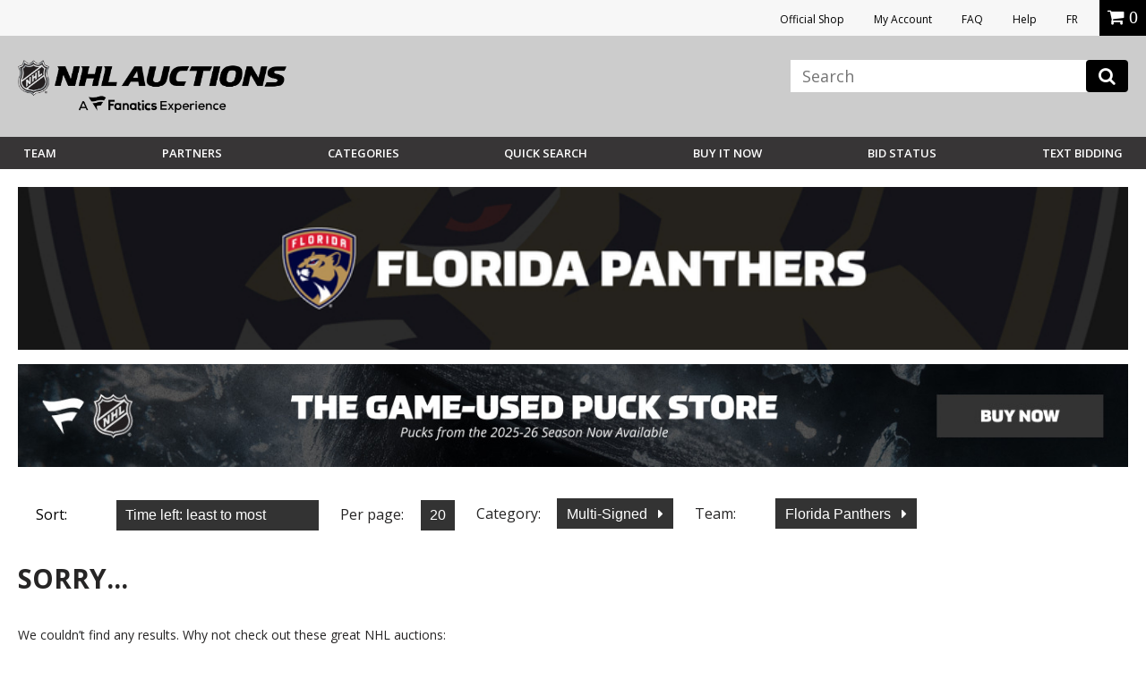

--- FILE ---
content_type: text/html;charset=UTF-8
request_url: https://auctions.nhl.com/iSynApp/allAuction.action?sid=1100803&rc=12&sort=timeleft_asc&qt%5B0%5D.type=openbrac&qt%5B1%5D.type=fieldmatch&qt%5B1%5D.name=*&qt%5B1%5D.value1=*&qt%5B2%5D.type=operand&qt%5B3%5D.type=fieldmatch&qt%5B3%5D.name=panname_teamName_s&qt%5B3%5D.value1=panthers&qt%5B4%5D.type=closebrac&&selectedCatId=25200&pgmode1=teamsearch&pgcust1=panthers
body_size: 18330
content:


        




	
                                                                
	    





 







 














<!doctype html>
<html lang="en" class="en_US logged-out">
<head>					    				    				    				    				    				    				    				    				    				    				    				    				    				    				    				    				    				    				    				    				    		    				    				    				    				    				    				    				    				    				    				    				    				    				    				    				    				    				    				    				    				    				    				    				    				    				    				    				    				    				<title></title>
		
	<meta charset="UTF-8">
	<meta name="viewport" content="width=device-width, initial-scale=1.0">
	<meta http-equiv="X-UA-Compatible" content="IE=Edge,chrome=1" />
	<meta name="description" content="">

	
	<link href="https://vafloc01.s3.amazonaws.com/WBStatic/site1100803/img/favicon.ico" rel="shortcut icon" type="image/x-icon" />
	<link rel="stylesheet" type="text/css" href="https://vafloc01.s3.amazonaws.com/WBStatic/site1100803/css/flexslider.css">
	<link rel="stylesheet" type="text/css" href="https://vafloc01.s3.amazonaws.com/WBStatic/site1100803/css/validationEngine.jquery.css">
	<link rel="stylesheet" type="text/css" href="https://vafloc01.s3.amazonaws.com/WBStatic/site1100803/css/style.css?v=019">
	<link rel="stylesheet" type="text/css" href="https://vafloc01.s3.amazonaws.com/WBStatic/site1100803/dist/css/style.css?v=019">
			














































































<script>

var pageProps = {};
window.pageName = "";

pageProps.pageName = "";



// Categories, facets, promo groups

var catsList = [];

    catsList.push('multiSigned');

pageProps.catsList = catsList;
pageProps.cats = catsList.join('/');

var facetsList = [];

pageProps.facetsList = facetsList;
pageProps.facets = facetsList.join('+');

var promoGroupsList = [];

pageProps.promoGroupsList = promoGroupsList;
pageProps.promoGroups = promoGroupsList.join('+');


              
  // Search results
  
  pageName = pageProps.pageName;
  

messages = [];


pageProps.messages = messages;

</script>

<script>

window.dataLayer = window.dataLayer || [];

dataLayer.push ({
  "venueType": "prod",
  "lang": "en_US",
  "pageName": pageProps.pageName,
  "pageId": "allAuction",
  "section": "auction",
  "subsection": "",
  "cats": pageProps.cats,
  "facets": pageProps.facets,
  "promoGroups": pageProps.promoGroups,
  "parameters": pageProps.parameters,
  "query": pageProps.query,
  "messages": pageProps.messages,
  "siteCode": "nhl"
});

// Impressions

// "id":"$auction.id",
// "name":"$auction.getTitle($selectedLang, 250)",
// "price":"$auction.currentBid",
// "brand":"Bvlgari",
// "category":"Men/Clothing/T-Shirts",
// "position":0,
// "variant":"Blue",
// "list":"Category page"

  dataLayer.push({
    "ecommerce": {
      "currencyCode":"USD",
      "impressions": [    //the array of products present within the listing
              ]
    }
  });

// ECommerce
// console.log("Here before manage bid")
// // // // // 

const gtmImpressions = [];

</script>



			<!-- Google Tag Manager -->
	<script>(function(w,d,s,l,i){w[l]=w[l]||[];w[l].push({'gtm.start':
	new Date().getTime(),event:'gtm.js'});var f=d.getElementsByTagName(s)[0],
	j=d.createElement(s),dl=l!='dataLayer'?'&l='+l:'';j.async=true;j.src=
	'https://www.googletagmanager.com/gtm.js?id='+i+dl;f.parentNode.insertBefore(j,f);
	})(window,document,'script','dataLayer','GTM-PDFK4M8');</script>
	<!-- End Google Tag Manager -->

		
		




		  	<meta property="og:url" content="https://auctions.nhl.com/iSynApp/allAuction.action?sid=1100803&selectedCatId=25200&sort=timeleft_asc&pgmode1=catpage" />
  	<link rel="canonical" href="https://auctions.nhl.com/iSynApp/allAuction.action?sid=1100803&selectedCatId=25200&sort=timeleft_asc&pgmode1=catpage"/>




	
	<script src="https://code.jquery.com/jquery-3.6.0.min.js"></script>

	<script>
		STATIC_PATH = "https://vafloc01.s3.amazonaws.com/WBStatic/site1100803";
		var sid = "1100803";
	</script>

						<script src="https://vafloc01.s3.amazonaws.com/WBStatic/site1100803/dist/js/oc-livebid-min.js"></script>
		<script type="text/javascript" charset="utf-8">

	// Big assumption, JavaScript engine for the browser needs to be single threaded
	var jsCallId = 0;
	var jsCallIdName = "jsCallId";
	var jsCallBackFunctionMap = {};
	var jsSessionCookieName = "isynsession";

	// Get next call id
	var jsGetNextCallId = function() {
		jsCallId = jsCallId + 1;
		return jsCallId;
	}

	// Get a unique call back handler for the call id and then remove if from the function map
	var jsGetCallBackFunction = function(callId) {
		var callBackRef = jsCallIdName + callId;
		var foundCallBack = jsCallBackFunctionMap[callBackRef];
		delete jsCallBackFunctionMap[callBackRef];
		return foundCallBack;
	}

	// Set a unique call back handler for the call id
	var jsSetCallBackFunction = function(callId, callBackFunction) {
		if (typeof callBackFunction=="undefined") {
			return;
		}
		var callBackRef = jsCallIdName + callId;
		jsCallBackFunctionMap[callBackRef] = callBackFunction;
	}

	// Populate a session cookie if available
	var jsGetLoginSessionValue = function() {
		jsSessionCookieValue = jQuery.cookie(jsSessionCookieName);
		if (typeof jsSessionCookieValue!="undefined") {
			return jsSessionCookieValue;
		}
		else {
			return "";
		}
	}

	// Set a session cookie if available using the json data received from the call
	var jsProcessLoginResponse = function(jsData) {
		if (jsData.jsStatus == "success") {
    		jQuery.cookie(jsSessionCookieName, jsData.jsSessionValue, { path: '/' });
    	}
	}

	// Merge two parameter maps
	var jsMergeParams = function(toMap, fromMap){
	    // copy params from fromMap to toMap
		for (fromMapName in fromMap) {
		   toMap[fromMapName] = fromMap[fromMapName];
		}
		return toMap;
	}

	// Prepare a fresh parameter map for a server call
	var jsSubmitParams = function(currentCallId){
	    // get an associative array of just the values.
	    var values = {};
	    values[jsCallIdName] = currentCallId;
	    values[jsSessionCookieName] = jsGetLoginSessionValue();
	    return values;
	}

	// Prepare a parameter map for a server call using a form id from the DOM
	var jsSubmitFormInputs = function(jqFormId, currentCallId){
		// get all the inputs into an array.
	    var inputs = jQuery(jqFormId).serializeArray();

	    // get an associative array of just the values.
	    var values = jsSubmitParams(currentCallId);
	    jQuery.each(inputs, function(i, input){
	        values[input.name] = jQuery(input).val();
    	});
	    return values;
	}

	// Submit a get request and register a call back handler for the response from the call
	var jsSubmitGetRequestForCallId = function(callId, formAction, formParamsMap, formCallBack) {
		// store the call back function
		jsSetCallBackFunction(callId, formCallBack);
		jQuery.getJSON(formAction+"?jsCallBack=?", formParamsMap, function(jsData) {
			if (typeof jsData.jsCallId!="undefined") {
				// get the call back function
				callBackFunction = jsGetCallBackFunction(jsData.jsCallId);
				if (typeof callBackFunction!="undefined") {
					callBackFunction(jsData);
				}
			}
		});
	}

	// Use a form id from the DOM to locate the form action and parameters to submit a form silently
	var jsSubmitForm = function(formId, formCallBack) {
		var jqFormId = "#" + formId;
		var currentCallId = jsGetNextCallId();

		// prepare the call param map
		var formInputMap = jsSubmitFormInputs(jqFormId, currentCallId);

		// prepare call action
		var formInputAction = jQuery(jqFormId).attr("action");

		// make the call
		jsSubmitGetRequestForCallId(currentCallId, formInputAction, formInputMap, formCallBack);
		return false;
	}

	// Submit a get request using a request url and parameter map
	var jsSubmitGetRequestForUrl = function(requestUrl, requestParamsMap, requestCallBack) {

		// setup call id
		var currentCallId = jsGetNextCallId();

		// prepare the call param map
		var requestInputMap = jsSubmitParams(currentCallId);

		// merge the parameters
		jsMergeParams(requestInputMap, requestParamsMap);

		// make the call
		jsSubmitGetRequestForCallId(currentCallId, requestUrl, requestInputMap, requestCallBack);
	}

	// Reload auction updates from the registered auction reference list for the registered domain
	var jsAuctionRefList = "";

	var jsEnquiryName = "enquiryList";
	var jsEnquiryId = "aucId";
	var jsEnquiryRef = "aucRef";
	var jsEnquiryBidHist = "aucBidHist";
	var jsAuctionUpdateUri = "/iSynApp/viewAuction!listUpdates.action";
	var jsReferenceTimeUri = "/iSynApp/viewAuction!referenceTime.action";

	var jsAuctionUpdateHost = "";
	var jsAuctionUpdateMillis = 0;
	var jsAuctionRefereshCount = 0;
	var jsAuctionRefereshIdx = 0;
	var jsAuctionTriggerMillis = 0;
	var jsTimerMillis = 1000;

	var jsReferenceTimerMillis = 20000;
	var jsReferenceTriggerMillis = 0;

	var jsOffetMillis = 0;

	var jsAucEndTimeMillisGMT = {};
	var jsAucFinalStatus = {};
	var jsAucRefMax = 0;

	var jsTimerTick = function() {

		// check if auction update is required
		jsAuctionTriggerMillis = jsAuctionTriggerMillis + jsTimerMillis;
		if (jsAuctionTriggerMillis > jsAuctionUpdateMillis) {
			jsAuctionTriggerMillis = 0;
			jsReloadAuctionUpdates();
		}

		// do reference time check
		jsReferenceTriggerMillis = jsReferenceTriggerMillis + jsTimerMillis;
		if (jsReferenceTriggerMillis > jsReferenceTimerMillis) {
			jsReferenceTriggerMillis = 0;
			jsReferenceTimeUpdates();
		}

		// show timer tick
		if (jsAucRefMax > 0) {
			var localCurrentMillis = new Date().getTime();
			for (var jsAucRefIdx = 1; jsAucRefIdx <= jsAucRefMax; jsAucRefIdx++) {
				var jqAucClosingMillisRef = "#Item" + jsAucRefIdx + "ClosingSec";
				var jqAucFinalStatusRef = "#Item" + jsAucRefIdx + "FinalStatus";
				var itemClosingMillis = jsAucEndTimeMillisGMT[jqAucClosingMillisRef];
				var itemFinalStatus = jsAucFinalStatus[jqAucFinalStatusRef];
				displayClosingSeconds = Math.floor((itemClosingMillis - localCurrentMillis - jsOffetMillis) / 1000);
				jsProcessAuctionTick(jqAucClosingMillisRef, displayClosingSeconds, itemFinalStatus);
			}
		}

		// check if another tick needs to be registered
		if (jsAuctionRefereshIdx < jsAuctionRefereshCount) {
			// re-register a timeout tick
			jsAuctionRefereshIdx = jsAuctionRefereshIdx + 1;
			// console.log("jsAuctionRefereshIdx:" + jsAuctionRefereshIdx + "; jsTimerMillis:" + jsTimerMillis + ";");
			setTimeout(jsTimerTick, jsTimerMillis); // 1 second tick
		}
		else {
			// show that auto refresh is complete, need to reenable if required
			jQuery.magnificPopup.open({
				items: {
					src: '#livebid-note', // can be a HTML string, jQuery object, or CSS selector
					type: 'inline'
				},
				preloader: false
			});
		}
	}

	// Process auction updates using the json data received from the call
	var jsProcessReferenceTime = function(jsData) {

		if (jsData.jsStatus == "success") {
			if (typeof jsData.timeUpdate!="undefined") {
				jsOffetMillis = jsData.timeUpdate.timeOffsetMillis;
			}
    	}

	}

	// Register a request to reload auction updates
	var jsReferenceTimeUpdates = function() {

		// prepare param map
		var requestParamsMap = {};
		requestParamsMap["timeClientMillis"] = new Date().getTime();

		// make the call to get the time
		var fullReferenceTimeUrl = jsAuctionUpdateHost + jsReferenceTimeUri;
		jsSubmitGetRequestForUrl(fullReferenceTimeUrl, requestParamsMap, jsProcessReferenceTime);

	}

	var jsProcessAuctionUpdates;
	var jsProcessAuctionTick;

	// Register a request to reload auction updates
	var jsReloadAuctionUpdates = function() {

		// check if references are populated
		if (typeof jsAuctionRefList=="undefined" || jsAuctionRefList=="") {
			return;
		}

		// prepare param map
		var requestParamsMap = {};
		var pIdx = 0;

		// prepare the reference array and iterate the DOM to load the values
		var auctionRefArray = jsAuctionRefList.split(';');

		jQuery.each(auctionRefArray, function(i, auctionRef){
			var jqAucIdName = "#" + auctionRef + "AucId";
			var jqAucIdValue = jQuery(jqAucIdName).val();

			var jqBidHistValue = vafBidHistCount;
			if (typeof jqAucIdValue!="undefined" && jqAucIdValue!="" && auctionRef!="") {
				var elName = jsEnquiryName + "[" + pIdx + "].";
				requestParamsMap[elName + jsEnquiryRef] = auctionRef;
				requestParamsMap[elName + jsEnquiryId] = jqAucIdValue;
				requestParamsMap[elName + jsEnquiryBidHist] = jqBidHistValue;
				// prepare pIdx for the next
				pIdx = pIdx + 1;
			}
    	});

		// make the call to get the updates
		var fullAuctionUpdateUrl = jsAuctionUpdateHost + jsAuctionUpdateUri;
		jsSubmitGetRequestForUrl(fullAuctionUpdateUrl, requestParamsMap, jsProcessAuctionUpdates);

	}

	// Enable automatic auction updates
	var jsEnableAuctionUpdates = function(auctionRefList, auctionUpdateHost, auctionUpdateMillis, auctionRefereshCount, processAuctionUpdates, processAuctionTick) {
		jsAuctionRefList = auctionRefList;
		jsAuctionUpdateHost = auctionUpdateHost;
		jsAuctionUpdateMillis = auctionUpdateMillis;
		jsAuctionRefereshCount = auctionRefereshCount;
		jsAuctionRefereshIdx = 0;

		if (jsAuctionUpdateMillis < 3000) {
			jsAuctionUpdateMillis = 3000;
		}

		if (jsAuctionRefereshCount > 900) {
			jsAuctionRefereshCount = 900;
		}

		jsProcessAuctionUpdates = processAuctionUpdates;
		jsProcessAuctionTick = processAuctionTick;
		jsReferenceTimeUpdates();
		jsReloadAuctionUpdates();
		jsTimerTick();
	}

	// Disable automatic auction updates
	var jsDisableAuctionUpdates = function() {
		jsProcessAuctionUpdates = 0;
		jsProcessAuctionTick = 0;
		jsAuctionRefereshCount = 0;
		jsAuctionRefereshIdx = 0;
	}

</script>
	<script type="text/javascript" charset="utf-8">
	// global constants
	const TIMEOUT = 500;
	const MAX_RESULTS = 8;
	const ERR_MORE_CHARS =
		'<ul><li tabindex="0"><strong>Type at least three characters to see results.</strong></li></ul>';
	const ERR_DELAY = 'user has continued typing since last check';
	const ERR_BAD_CHARS =
		'<ul><li tabindex="0"><strong>Only letters and spaces permitted in search.</strong></li></ul>';

	// utility function to fetch the JSON from the GET -> wraps a Promise
	const getJsonFromReq = (fullUrl) => {
		console.log(fullUrl)
		return new Promise((resolve, reject) => {
		console.log(resolve)
		console.log(reject)

			if (jQuery) {
		console.log(jQuery)

				jQuery.getJSON(fullUrl, (jsData) => {
					if (jsData) {
		console.log(jsData)

						resolve(jsData);
					} else {
						reject('undefined jsData');
					}
				});
			} else {
				reject('jQuery not initialized');
			}
		});
	};

	// utility function to check the input from the user -> wraps a Promise
	const confirmInput = (searchTerm) => {
		console.log(searchTerm)

		const pattern = new RegExp(/^[\w\s]*$/);
		console.log(pattern)
		return new Promise((resolve, reject) => {
			setTimeout(() => {
				const currentTerm = document.getElementById('search_input').value;
				if (searchTerm === currentTerm)
					if (currentTerm.length < 3) reject(ERR_MORE_CHARS);
					else if (!pattern.test(searchTerm)) reject(ERR_BAD_CHARS);
					else resolve(currentTerm);
				else reject(ERR_DELAY);
			}, TIMEOUT);
		});
	};

	// event listener on the search input field
	window.onload = function () {
		document
			.getElementById('search_input')
			.addEventListener('keyup', function (event) {
				event.preventDefault();
				if (event.keyCode === 13) {
					document.getElementById('search_btn').click();
				}
				confirmInput(this.value)
					.then((currentTerm) => {
						startSearch(currentTerm);
					})
					.catch((err) => {
						if (err === ERR_BAD_CHARS) placeHtml(err);
						else if (err === ERR_MORE_CHARS) placeHtml(err);
					});
			});
	};

	// hide the results on a click out
	jQuery(document).on('mouseup', function (e) {
		var container = jQuery('#search_result, #search_input');
		if (!container.is(e.target) && container.has(e.target).length === 0) {
			jQuery('#search_results').hide();
		}
	});

	// show the results on a click in
	jQuery(document).on('mouseup', function (e) {
		var container = jQuery('#search_result, #search_input');
		if (container.is(e.target)) {
			jQuery('#search_results').show();
		}
	});

	// get the form paramets, push to the GTM data layer, and call the JSON prepper
	function startSearch(searchTerm) {
		var formParams = jQuery('#search_form').serialize();
		setTimeout(function () {
			dataLayer.push({
				searchTerm: searchTerm,
				formParams: formParams,
				siteCode: 'NHLAuction',
				teamName: 'NHL',
				event: 'liveSearch'
			});
		}, TIMEOUT);

		prepJson(formParams);
	}

	// get the JSON ready for parsing
	function prepJson(formParams) {
		let json;
		const searchType = document
			.getElementById('search_type')
			.getAttribute('value');

		let bothFlow = false;
		let action = '';
		let parser = '';
		if (searchType === 'auction') {
			action = 'allAuction';
			parser = 'auctionSearch';
		} else if (searchType === 'product') {
			action = 'allProduct';
			parser = 'productSearch';
		} else if (searchType === 'both') {
			action = 'allAuction';
			parser = 'auctionSearch';
			bothFlow = true;
		}

		var requestUrl =
			'https://auctions.nhl.com/iSynApp/' +
			action +
			'!jsSearch.action?jsViewName=' +
			parser +
			'&' +
			formParams;

		if (!bothFlow)
			getJsonFromReq(requestUrl)
				.then((result) => {
		console.log(result, "result")

					json = result;
					placeHtml(parseJsonAsHtml(json, formParams));
				})
				.catch(() => {
					return;
				});
		else {
			getJsonFromReq(requestUrl)
				.then((result) => {
					json = result;
					const requestUrl2 =
						'https://auctions.nhl.com/iSynApp/allProduct!jsSearch.action?jsViewName=productSearch&' +
						formParams;
					getJsonFromReq(requestUrl2)
						.then((result) => {
							json.productData = result.productData;
							placeHtml(parseJsonAsHtml(json, formParams));
						})
						.catch(() => {
							return;
						});
				})
				.catch(() => {
					return;
				});
		}
	}

	// parse the JSON obj as HTML
	function parseJsonAsHtml(jsonObj, formParams) {
		let currentResultCnt = 0;
		let html = '';

		if (jsonObj && jsonObj.auctionData) {
			if(jsonObj.auctionData.length>0){
				html += '';
			}
			for (let nextRes of jsonObj.auctionData) {
				html +=
					'<li tabindex="' +
					currentResultCnt +
					'"><a href="https://auctions.nhl.com/iSynApp/auctionDisplay.action?sid=1100803&auctionId=' +
					nextRes.prdId +
					'"><div class="search-thumb"><img src="' +
					nextRes.thumbUrl +
					'"></div><div class="search-title">' +
					nextRes.title +
					'<br><span class="search-current-bid">Current Bid: <span>$' +
					nextRes.price +
					'</span></span></div></li>';
				currentResultCnt++;
				if (currentResultCnt >= MAX_RESULTS) break;
			}
		}

		/*
		if (MAX_RESULTS > currentResultCnt && jsonObj && jsonObj.productData) {
			if(jsonObj.productData.length>0){ 
				html += '<h6>Buy Now</h6>';
			}
			for (let nextRes of jsonObj.productData) {
				html +=
					'<li tabindex="' +
					currentResultCnt +
					'"><a href="https://auctions.nhl.com/iSynApp/productDisplay.action?sid=1100803&productId=' +
					nextRes.prdId +
					'"><div class="search-thumb"><img src="' +
					nextRes.thumbUrl +
					'"></div><div class="search-title">' +
					nextRes.title +
					'<br><span class="search-current-bid">Price: <span>$' +
					nextRes.price +
					'</span></span></div></li>';
				currentResultCnt++;
				if (currentResultCnt >= MAX_RESULTS) break;
			}
		}*/

		if (currentResultCnt === 0)
			html = '<ul><li tabindex="0"><strong>No results.</strong></li></ul>';
		else if (currentResultCnt === MAX_RESULTS) {
			html +=
				'<div><a class="breadcrumbs" style="text-align:center;display:block" href="https://auctions.nhl.com/iSynApp/allAuction.action?' +
				formParams +
				'">View More</a></div>';
		}

		html = '<ul>' + html + '</ul>';
		return html;
	}

	// place the HTML on the page in the results div
	function placeHtml(innerHtml) {		
		if (innerHtml) {
			const current = document.getElementById('search_results').innerHTML;
			jQuery('#search_results').show().html(innerHtml);
		}
	}
</script>

	
		
</head>

	




		

<script src="https://vafloc01.s3.amazonaws.com/WBStatic/site1100803/dist/js/VisitorAPI.js"></script>
<script src="https://vafloc01.s3.amazonaws.com/WBStatic/site1100803/dist/js/AppMeasurement.js"></script>
<script language="JavaScript" type="text/javascript"><!--
/* You may give each page an identifying name, server, and channel on
the next lines. */
var page_url_val = window.location.pathname;
var oldURL = document.referrer;
var productStr = '';
var page_url_hostname = window.location.host;
var productStrRep = productStr.replace(/"/g, '\\"');
var paymentType = '';
var bidSuccess  = '';
var bidPlaced  = '';
s.event5=""
s.prop16="timeleft_asc"
s.prop15=""
s.event51=""
s.evar54=page_url_hostname
s.prop54=page_url_hostname
s.eVar5=""
s.prop40="en_US|USD"
s.eVar82=""
s.prop22 ="View All - NHL Auctions"
s.pageName="View All"
s.prop3="quick search"
s.evar50=page_url_val
s.prop50=page_url_val
s.event30=""
s.evar16="1100803"
s.prop11="1100803"
s.eVar51=oldURL
s.prop51=""
s.prop13=""
s.eVar28=""
s.prop9=""
s.eVar44=""
s.eVar42=""
s.eVar40=""
s.eVar45=""
s.eVar39=""
s.eVar41=""
s.eVar46=""
s.prop1=""
s.prop19=""
s.prop20=""
s.prop18=""
s.scView=""
s.purchase=bidSuccess
s.eVar12=paymentType
s.eVar15=""
s.eVar14=""
s.event12=""
s.event14=""
s.zip=""
s.eVar64=""
s.prop64=""
s.eVar69=""
s.prop69=""
s.scAdd=bidPlaced
s.event2=""
s.evar10=""
s.prop24=""
s.evar11=""
s.prop25=""
s.event4=""
s.evar9=""
s.prop23=""
s.evar6=""
s.prop21=""
s.evar13=""
s.eVar31=""
s.prop41=""
s.prodview=""
s.evar7=""
s.event3=""
s.event56=""
//s.event1=""
s.prop10=""
s.prop6=""
s.prop5=""
s.prop8=""
s.evar1=""
s.prop4=""
s.prop2="Florida Panthers"
s.prop17=""
var s_code=s.t();if(s_code)document.write(s_code)//--></script>

<!--[if lt IE 7 ]> <body id="allAuction" class="ie ie6 auctions"> <![endif]-->
<!--[if IE 7 ]> <body id="allAuction" class="ie ie7 auctions"> <![endif]-->
<!--[if IE 8 ]> <body id="allAuction" class="ie ie8 auctions"> <![endif]-->
<!--[if IE 9 ]> <body id="allAuction" class="ie9 auctions"> <![endif]-->
<!--[if (gt IE 9) | !(IE)]><!--> <body id="allAuction" class="auctions"> <!--<![endif]-->

  	<!-- Google Tag Manager (noscript) -->
	<noscript><iframe src="https://www.googletagmanager.com/ns.html?id=GTM-PDFK4M8"
	height="0" width="0" style="display:none;visibility:hidden"></iframe></noscript>
	<!-- End Google Tag Manager (noscript) -->



<div id="fb-root"></div>
<script>(function(d, s, id) {
  var js, fjs = d.getElementsByTagName(s)[0];
  if (d.getElementById(id)) return;
  js = d.createElement(s); js.id = id;
  js.src = "//connect.facebook.net/en_US/sdk.js#xfbml=1&version=v2.8";
  fjs.parentNode.insertBefore(js, fjs);
}(document, 'script', 'facebook-jssdk'));</script>

<div class="link-area">
				<ul>
					<li><a rel="noopener" href="https://shop.nhl.com/source/bm-auction-link" target="_blank">Official Shop</a></li>
															<li><a href="/iSynApp/appUserLogin!input.action?sid=1100803&navid=auctions-nav-sign-in&iSynRetUrl=/iSynApp/appAccount.action?sid=1100803">My Account</a></li>
																				<li><a href="/iSynApp/showPage.action?sid=1100803&pageName=faq">FAQ</a></li>
					<li><a href="https://auctions.nhl.com/iSynApp/manageUserEmail!showEmailContactUsForm.action?sid=1100803">Help</a></li>
					<li><a href="/iSynApp/appLang.action?sid=1100803&selLang=fr_CA" onclick="javascript:window.location= this.href + '&iSynRetUrl=' + escape(window.location.href); return false;">FR</a></li>
					
										<li class="mob"><div class="miniCart" id="miniCart">
    
</div></li>
					

			
				
				
				</ul>


				
			</div>
<header class="main-header" >
	<div class="top-section site-container the-group inner-header">
		<div class="logo-section icon-img-section">
			<div class="logo-nhl-auction"><a href="/iSynApp/showHomePage.action?sid=1100803&navid=auctions-nav-homepage"><img src="https://vafloc01.s3.amazonaws.com/WBStatic/site1100803/dist/img/logo-Fanatics-NHL-Auction2025.png" alt=""></a></div>
			<div class="logo-mob-nhl-auction"><a href="/iSynApp/showHomePage.action?sid=1100803&navid=auctions-nav-homepage"><img src="https://vafloc01.s3.amazonaws.com/WBStatic/site1100803/dist/img/logo-mob-Fanatics-NHL-Auction.png" alt=""></a></div>
						<div class="mobile-icons">
				<div class="mob-icon-acc account-icon"><a href="/iSynApp/appAccount.action?sid=1100803" style="color:white; font-size:20px;"><i class="fa fa-user" aria-hidden="true"></i></a></div>
															</div>
		</div>


		<div class="link-search-section">
		
			<div class="search-area">
				<button class="c-hamburger c-hamburger--htx reveal-the-menu" data-target="#main-navigation">
					<span>toggle menu</span>
				</button>
			   								<div style="display: none;" id="search_type" value="auction"></div>
								            <form id="search_form" class="form-element"  action="/iSynApp/allAuction.action" method="get">
	        <input type="hidden" name="sid" value="1100803" data-prompt-position="centerRight" >
	        <input type="hidden" name="selectedCatId" value="" data-prompt-position="centerRight" >
	        <input type="hidden" name="rc" value="12" data-prompt-position="centerRight" >
	        <input type="hidden" name="sort" value="timeleft_asc" data-prompt-position="centerRight" >
	        <input type="hidden" name="queryfield" value="title" data-prompt-position="centerRight" >
	        <input type="hidden" name="pgmode1" value="search" data-prompt-position="centerRight" >
	        <input  id="search_input" autocomplete="off" type="text" name="query" class="form-text-input" placeholder="Search" data-prompt-position="centerRight">
					<button class="" type="button" onclick="search(this.form,'View All')"><i class="fa fa-search"></i></button>
			 <div id="search_results">
                <ul><li tabindex="0"><strong>Type at least three characters to see results.</strong></li></ul>
            </div>
	    	</form>
			</div>
			    <style>
		
    .site-search,#search_form {
        position: relative;
    }
    #search_input {
        background: #fff;
        box-shadow: none;
        border: 0;
        color: #000;
        height: auto;
    }
    #search_input:focus {
        border:0;
    }
    .search-icon {
        position: absolute;
        right: 17px;
        top: 7px;
        font-size: 20px;
        opacity: 0.3;
        padding: 0;
        background-color: transparent;
        border: 0;
        outline: none;
    }
        @media screen and (max-width: 1029px) {
            .site-search input[type="search"],
            .site-search input[type="text"] {
                width: 100% !important;
                float: left;
                margin-right: 0;
            }
        }

		    
		
        .main-header,
        .masthead {
            position: relative;
        }
        
        #search_results {
            display: none;
            position: absolute;
            top: 100%;
            text-align:center;
            background-color: #fff;
            padding: 10px;
            border: 1px solid #ccc;
            right: 0px;
            z-index: 999;
            width: 382px;
            max-height: 400px;
            overflow: auto;
            min-height: auto;
            margin-top: 0px;
        }
        #search_results p {
            margin-bottom: 0;
        }
        #search_results ul {
            list-style: none;
            padding-top: 20px;
        }
        #search_results ul li {
            margin-bottom: 20px;
            border-bottom: 1px solid #eee;
            padding-bottom: 20px;
            min-height: 100px;
            display: inline-block;
        }
        #search_results ul li:last-child {
            margin-bottom: 0;
            padding-bottom: 0;
            border-bottom: 0;
        }
        #search_results .search-thumb {
            float: left;
            width: 40%;
            text-align:center;
        }
        #search_results .search-thumb img {
            padding: 5px;
            background-color: #fff;
            border: 1px solid #ccc;
        }
        #search_results .search-title {
            float: right;
            width: 55%;
            text-align: left;
        }
        #search_results .search-current-bid {
            display: block;
            font-size: 14px;
            color: #a2a2a2;
        }
        #search_results .search-current-bid span {
            color: #036;
            font-weight: 600;
        }
        </style>
		</div>
	</div>

	<div id="main-navigation" class="menu-section menu-mobile-hidden the-group">
		<div class="site-container the-group">
			<div class="left-section">
				<ul class="main-nav-menu-desk main-menu-desk-nhl">
										<li id="team-dp" class="dp-teams"><a href="#" class="reveal-trigger-rel menu-anchor" rel="#dp_team">Team</a>

						<div id="dp_team" class="dp-menu-teams dp-menu-common">
							<ul class="league clean-menu">
								<li><h3 class="main-navigation__conference-title">EASTERN CONFERENCE</h3>
									<ul class="division clean-menu">
										<li><span class="name-division">Atlantic</span>
											<div class="team-group the-group">
												<ul>
													<li><a href="/iSynApp/allAuction.action?sid=1100803&rc=12&pgmode1=teamsearch&pgcust1=bruins&pgcust2=&pgcust3=panname_teamName_s&qt[0].type=fieldmatch&qt[0].name=panname_teamName_s&qt[0].value1=bruins&navid=auctions-nav-bruins"><img style="width:20px; max-height:none; margin-left:5px;" src="https://vafloc01.s3.amazonaws.com/WBStatic/site1100803/dist/img/team-logo/bruins.png" alt=""><span style="padding-left:11px;">Boston</span></a></li>
													<li><a href="/iSynApp/allAuction.action?sid=1100803&rc=12&pgmode1=teamsearch&pgcust1=sabres&pgcust2=&pgcust3=panname_teamName_s&qt[0].type=fieldmatch&qt[0].name=panname_teamName_s&qt[0].value1=sabres&navid=auctions-nav-sabres"><img src="https://vafloc01.s3.amazonaws.com/WBStatic/site1100803/dist/img/team-logo/sabres.svg" alt=""><span>Buffalo</span></a></li>
													<li><a href="/iSynApp/allAuction.action?sid=1100803&rc=12&pgmode1=teamsearch&pgcust1=redWings&pgcust2=&pgcust3=panname_teamName_s&qt[0].type=fieldmatch&qt[0].name=panname_teamName_s&qt[0].value1=redWings&navid=auctions-nav-redWings"><img src="https://vafloc01.s3.amazonaws.com/WBStatic/site1100803/dist/img/team-logo/red-wings.svg" alt=""><span>Detroit</span></a></li>
													<li><a href="/iSynApp/allAuction.action?sid=1100803&rc=12&pgmode1=teamsearch&pgcust1=panthers&pgcust2=&pgcust3=panname_teamName_s&qt[0].type=fieldmatch&qt[0].name=panname_teamName_s&qt[0].value1=panthers&navid=auctions-nav-panthers"><img src="https://vafloc01.s3.amazonaws.com/WBStatic/site1100803/dist/img/team-logo/panthers.svg" alt=""><span>Florida</span></a></li>
												</ul>
												<ul>
													<li><a href="/iSynApp/allAuction.action?sid=1100803&rc=12&pgmode1=teamsearch&pgcust1=canadiens&pgcust2=&pgcust3=panname_teamName_s&qt[0].type=fieldmatch&qt[0].name=panname_teamName_s&qt[0].value1=canadiens&navid=auctions-nav-canadiens"><img src="https://vafloc01.s3.amazonaws.com/WBStatic/site1100803/dist/img/team-logo/canadiens.svg" alt=""><span>Montreal</span></a></li>
													<li><a href="/iSynApp/allAuction.action?sid=1100803&rc=12&pgmode1=teamsearch&pgcust1=senators&pgcust2=&pgcust3=panname_teamName_s&qt[0].type=fieldmatch&qt[0].name=panname_teamName_s&qt[0].value1=senators&navid=auctions-nav-senators"><img src="https://vafloc01.s3.amazonaws.com/WBStatic/site1100803/dist/img/team-logo/senators.svg" alt=""><span>Ottawa</span></a></li>
													<li><a href="/iSynApp/allAuction.action?sid=1100803&rc=12&pgmode1=teamsearch&pgcust1=lightning&pgcust2=&pgcust3=panname_teamName_s&qt[0].type=fieldmatch&qt[0].name=panname_teamName_s&qt[0].value1=lightning&navid=auctions-nav-lightning"><img src="https://vafloc01.s3.amazonaws.com/WBStatic/site1100803/dist/img/team-logo/lightening.svg" alt=""><span>Tampa Bay</span></a></li>
													<li><a href="/iSynApp/allAuction.action?sid=1100803&rc=12&pgmode1=teamsearch&pgcust1=leafs&pgcust2=&pgcust3=panname_teamName_s&qt[0].type=fieldmatch&qt[0].name=panname_teamName_s&qt[0].value1=leafs&navid=auctions-nav-leafs"><img src="https://vafloc01.s3.amazonaws.com/WBStatic/site1100803/dist/img/team-logo/leafs.svg" alt=""><span>Toronto</span></a></li>
												</ul>
											</div>
										</li>
										<li><span class="name-division">Metropolitan</span>
											<div class="team-group the-group">
												<ul>
													<li><a href="/iSynApp/allAuction.action?sid=1100803&rc=12&pgmode1=teamsearch&pgcust1=hurricanes&pgcust2=&pgcust3=panname_teamName_s&qt[0].type=fieldmatch&qt[0].name=panname_teamName_s&qt[0].value1=hurricanes&navid=auctions-nav-hurricanes"><img src="https://vafloc01.s3.amazonaws.com/WBStatic/site1100803/dist/img/team-logo/hurricanes.svg" alt=""><span>Carolina</span></a></li>
													<li><a href="/iSynApp/allAuction.action?sid=1100803&rc=12&pgmode1=teamsearch&pgcust1=blueJackets&pgcust2=&pgcust3=panname_teamName_s&qt[0].type=fieldmatch&qt[0].name=panname_teamName_s&qt[0].value1=blueJackets&navid=auctions-nav-blueJackets"><img src="https://vafloc01.s3.amazonaws.com/WBStatic/site1100803/dist/img/team-logo/blue-jackets.svg" alt=""><span>Columbus</span></a></li>
													<li><a href="/iSynApp/allAuction.action?sid=1100803&rc=12&pgmode1=teamsearch&pgcust1=devils&pgcust2=&pgcust3=panname_teamName_s&qt[0].type=fieldmatch&qt[0].name=panname_teamName_s&qt[0].value1=devils&navid=auctions-nav-devils"><img src="https://vafloc01.s3.amazonaws.com/WBStatic/site1100803/dist/img/team-logo/devils.svg" alt=""><span>New Jersey</span></a></li>
													<li><a href="/iSynApp/allAuction.action?sid=1100803&rc=12&pgmode1=teamsearch&pgcust1=islanders&pgcust2=&pgcust3=panname_teamName_s&qt[0].type=fieldmatch&qt[0].name=panname_teamName_s&qt[0].value1=islanders&navid=auctions-nav-islanders"><img src="https://vafloc01.s3.amazonaws.com/WBStatic/site1100803/dist/img/team-logo/islanders.svg" alt=""><span>NY Islanders</span></a></li>
												</ul>
												<ul>
													<li><a href="/iSynApp/allAuction.action?sid=1100803&rc=12&pgmode1=teamsearch&pgcust1=rangers&pgcust2=&pgcust3=panname_teamName_s&qt[0].type=fieldmatch&qt[0].name=panname_teamName_s&qt[0].value1=rangers&navid=auctions-nav-rangers"><img src="https://vafloc01.s3.amazonaws.com/WBStatic/site1100803/dist/img/team-logo/rangers.svg" alt=""><span>NY Rangers</span></a></li>
													<li><a href="/iSynApp/allAuction.action?sid=1100803&rc=12&pgmode1=teamsearch&pgcust1=flyers&pgcust2=&pgcust3=panname_teamName_s&qt[0].type=fieldmatch&qt[0].name=panname_teamName_s&qt[0].value1=flyers&navid=auctions-nav-flyers"><img src="https://vafloc01.s3.amazonaws.com/WBStatic/site1100803/dist/img/team-logo/flyers.svg" alt=""><span>Philadelphia</span></a></li>
													<li><a href="/iSynApp/allAuction.action?sid=1100803&rc=12&pgmode1=teamsearch&pgcust1=penguins&pgcust2=&pgcust3=panname_teamName_s&qt[0].type=fieldmatch&qt[0].name=panname_teamName_s&qt[0].value1=penguins&navid=auctions-nav-penguins"><img src="https://vafloc01.s3.amazonaws.com/WBStatic/site1100803/dist/img/team-logo/penguins.svg" alt=""><span>Pittsburgh</span></a></li>
													<li><a href="/iSynApp/allAuction.action?sid=1100803&rc=12&pgmode1=teamsearch&pgcust1=capitals&pgcust2=&pgcust3=panname_teamName_s&qt[0].type=fieldmatch&qt[0].name=panname_teamName_s&qt[0].value1=capitals&navid=auctions-nav-capitals"><img src="https://vafloc01.s3.amazonaws.com/WBStatic/site1100803/dist/img/team-logo/capitals.svg" alt=""><span>Washington</span></a></li>
												</ul>
											</div>
										</li>
									</ul>
								</li>
								<li><h3 class="main-navigation__conference-title">WESTERN CONFERENCE</h3>
									<ul class="division clean-menu">
										<li><span class="name-division">Central</span>
											<div class="team-group the-group">
												<ul>
																										<li><a href="/iSynApp/allAuction.action?sid=1100803&rc=12&pgmode1=teamsearch&pgcust1=blackhawks&pgcust2=&pgcust3=panname_teamName_s&qt[0].type=fieldmatch&qt[0].name=panname_teamName_s&qt[0].value1=blackhawks&navid=auctions-nav-blackhawks"><img src="https://vafloc01.s3.amazonaws.com/WBStatic/site1100803/dist/img/team-logo/blackhawks.svg" alt=""><span>Chicago</span></a></li>
													<li><a href="/iSynApp/allAuction.action?sid=1100803&rc=12&pgmode1=teamsearch&pgcust1=avalanche&pgcust2=&pgcust3=panname_teamName_s&qt[0].type=fieldmatch&qt[0].name=panname_teamName_s&qt[0].value1=avalanche&navid=auctions-nav-avalanche"><img src="https://vafloc01.s3.amazonaws.com/WBStatic/site1100803/dist/img/team-logo/avalanche.svg" alt=""><span>Colorado</span></a></li>
													<li><a href="/iSynApp/allAuction.action?sid=1100803&rc=12&pgmode1=teamsearch&pgcust1=stars&pgcust2=&pgcust3=panname_teamName_s&qt[0].type=fieldmatch&qt[0].name=panname_teamName_s&qt[0].value1=stars&navid=auctions-nav-stars"><img src="https://vafloc01.s3.amazonaws.com/WBStatic/site1100803/dist/img/team-logo/stars.svg" alt=""><span>Dallas</span></a></li>
													<li><a href="/iSynApp/allAuction.action?sid=1100803&rc=12&pgmode1=teamsearch&pgcust1=wild&pgcust2=&pgcust3=panname_teamName_s&qt[0].type=fieldmatch&qt[0].name=panname_teamName_s&qt[0].value1=wild&navid=auctions-nav-wild"><img src="https://vafloc01.s3.amazonaws.com/WBStatic/site1100803/dist/img/team-logo/wild.svg" alt=""><span>Minnesota</span></a></li>
												</ul>
												<ul>
													<li><a href="/iSynApp/allAuction.action?sid=1100803&rc=12&pgmode1=teamsearch&pgcust1=predators&pgcust2=&pgcust3=panname_teamName_s&qt[0].type=fieldmatch&qt[0].name=panname_teamName_s&qt[0].value1=predators&navid=auctions-nav-predators"><img src="https://vafloc01.s3.amazonaws.com/WBStatic/site1100803/dist/img/team-logo/predators.svg" alt=""><span>Nashville</span></a></li>
													<li><a href="/iSynApp/allAuction.action?sid=1100803&rc=12&pgmode1=teamsearch&pgcust1=blues&pgcust2=&pgcust3=panname_teamName_s&qt[0].type=fieldmatch&qt[0].name=panname_teamName_s&qt[0].value1=blues&navid=auctions-nav-blues"><img style="width:25px; max-height:none; margin-left:5px;" src="https://vafloc01.s3.amazonaws.com/WBStatic/site1100803/dist/img/team-logo/blues-alt.png" alt=""><span>St. Louis</span></a></li>
													<li><a href="/iSynApp/allAuction.action?sid=1100803&rc=12&pgmode1=teamsearch&pgcust1=utah&pgcust2=&pgcust3=panname_teamName_s&qt[0].type=fieldmatch&qt[0].name=panname_teamName_s&qt[0].value1=utah&navid=auctions-nav-utah"><img src="https://vafloc01.s3.amazonaws.com/WBStatic/site1100803/dist/img/team-logo/utah.png" alt="" ><span>Utah</span></a></li>
													<li><a href="/iSynApp/allAuction.action?sid=1100803&rc=12&pgmode1=teamsearch&pgcust1=jets&pgcust2=&pgcust3=panname_teamName_s&qt[0].type=fieldmatch&qt[0].name=panname_teamName_s&qt[0].value1=jets&navid=auctions-nav-jets"><img src="https://vafloc01.s3.amazonaws.com/WBStatic/site1100803/dist/img/team-logo/jets.svg" alt=""><span>Winnipeg</span></a></li>
												</ul>
											</div>
										</li>
										<li><span class="name-division">Pacific</span>
											<div class="team-group the-group">
												<ul>
													<li><a href="/iSynApp/allAuction.action?sid=1100803&rc=12&pgmode1=teamsearch&pgcust1=ducks&pgcust2=&pgcust3=panname_teamName_s&qt[0].type=fieldmatch&qt[0].name=panname_teamName_s&qt[0].value1=ducks&navid=auctions-nav-ducks"><img src="https://vafloc01.s3.amazonaws.com/WBStatic/site1100803/dist/img/team-logo/ducks.svg" alt=""><span>Anaheim</span></a></li>
													<li><a href="/iSynApp/allAuction.action?sid=1100803&rc=12&pgmode1=teamsearch&pgcust1=flames&pgcust2=&pgcust3=panname_teamName_s&qt[0].type=fieldmatch&qt[0].name=panname_teamName_s&qt[0].value1=flames&navid=auctions-nav-flames"><img src="https://vafloc01.s3.amazonaws.com/WBStatic/site1100803/dist/img/team-logo/flames.svg" alt=""><span>Calgary</span></a></li>
													<li><a href="/iSynApp/allAuction.action?sid=1100803&rc=12&pgmode1=teamsearch&pgcust1=oilers&pgcust2=&pgcust3=panname_teamName_s&qt[0].type=fieldmatch&qt[0].name=panname_teamName_s&qt[0].value1=oilers&navid=auctions-nav-oilers"><img src="https://vafloc01.s3.amazonaws.com/WBStatic/site1100803/dist/img/team-logo/oilers.svg" alt=""><span>Edmonton</span></a></li>
													<li><a href="/iSynApp/allAuction.action?sid=1100803&rc=12&pgmode1=teamsearch&pgcust1=kings&pgcust2=&pgcust3=panname_teamName_s&qt[0].type=fieldmatch&qt[0].name=panname_teamName_s&qt[0].value1=kings&navid=auctions-nav-kings"><img src="https://vafloc01.s3.amazonaws.com/WBStatic/site1100803/dist/img/team-logo/kings.svg" alt=""><span>Los Angeles</span></a></li>
												</ul>
												<ul>
													<li><a href="/iSynApp/allAuction.action?sid=1100803&rc=12&pgmode1=teamsearch&pgcust1=sharks&pgcust2=&pgcust3=panname_teamName_s&qt[0].type=fieldmatch&qt[0].name=panname_teamName_s&qt[0].value1=sharks&navid=auctions-nav-sharks"><img src="https://vafloc01.s3.amazonaws.com/WBStatic/site1100803/dist/img/team-logo/sharks.svg" alt=""><span>San Jose</span></a></li>
													<li><a href="/iSynApp/allAuction.action?sid=1100803&rc=12&pgmode1=teamsearch&pgcust1=kraken&pgcust2=&pgcust3=panname_teamName_s&qt[0].type=fieldmatch&qt[0].name=panname_teamName_s&qt[0].value1=kraken&navid=auctions-nav-kraken"><img src="https://vafloc01.s3.amazonaws.com/WBStatic/site1100803/dist/img/team-logo/seattle.svg" alt="" style="transform: scale(1.5);"><span>Seattle</span></a></li>
													<li><a href="/iSynApp/allAuction.action?sid=1100803&rc=12&pgmode1=teamsearch&pgcust1=canucks&pgcust2=&pgcust3=panname_teamName_s&qt[0].type=fieldmatch&qt[0].name=panname_teamName_s&qt[0].value1=canucks&navid=auctions-nav-canucks"><img src="https://vafloc01.s3.amazonaws.com/WBStatic/site1100803/dist/img/team-logo/canucks.svg" alt=""><span>Vancouver</span></a></li>
													<li><a href="/iSynApp/allAuction.action?sid=1100803&rc=12&pgmode1=teamsearch&pgcust1=goldenKnights&pgcust2=&pgcust3=panname_teamName_s&qt[0].type=fieldmatch&qt[0].name=panname_teamName_s&qt[0].value1=goldenKnights&navid=auctions-nav-goldenKnights"><img src="https://vafloc01.s3.amazonaws.com/WBStatic/site1100803/dist/img/team-logo/golden-knights.svg" alt="" style="height: 20px;"><span>Vegas</span></a></li>
												</ul>
											</div>
										</li>
									</ul>
								</li>
							</ul>



							<ul class="combo-layout">
								<li class="vintage"><span class="name-division">Vintage</span>
									<div class="team-group the-group">
										<ul>
											<li><a href="/iSynApp/allAuction.action?sid=1100803&rc=12&pgmode1=teamsearch&pgcust1=thrashers&pgcust2=&pgcust3=panname_teamName_s&qt[0].type=fieldmatch&qt[0].name=panname_teamName_s&qt[0].value1=thrashers&navid=auctions-nav-thrashers"><img src="https://vafloc01.s3.amazonaws.com/WBStatic/site1100803/dist/img/vintage-logo/thrashers.png" alt=""><span>Atlanta</span></a></li>
											<li><a href="/iSynApp/allAuction.action?sid=1100803&rc=12&pgmode1=teamsearch&pgcust1=goldenSeals&pgcust2=&pgcust3=panname_teamName_s&qt[0].type=fieldmatch&qt[0].name=panname_teamName_s&qt[0].value1=goldenSeals&navid=auctions-nav-goldenSeals"><img src="https://vafloc01.s3.amazonaws.com/WBStatic/site1100803/dist/img/vintage-logo/goldenSeals.png" alt=""><span>California</span></a></li>
											<li><a href="/iSynApp/allAuction.action?sid=1100803&rc=12&pgmode1=teamsearch&pgcust1=barons&pgcust2=&pgcust3=panname_teamName_s&qt[0].type=fieldmatch&qt[0].name=panname_teamName_s&qt[0].value1=barons&navid=auctions-nav-barons"><img src="https://vafloc01.s3.amazonaws.com/WBStatic/site1100803/dist/img/vintage-logo/barons.png" alt=""><span>Cleveland</span></a></li>
											<li><a href="/iSynApp/allAuction.action?sid=1100803&rc=12&pgmode1=teamsearch&pgcust1=whalers&pgcust2=&pgcust3=panname_teamName_s&qt[0].type=fieldmatch&qt[0].name=panname_teamName_s&qt[0].value1=whalers&navid=auctions-nav-whalers"><img src="https://vafloc01.s3.amazonaws.com/WBStatic/site1100803/dist/img/vintage-logo/whalers.png" alt=""><span>Hartford</span></a></li>
											<li><a href="/iSynApp/allAuction.action?sid=1100803&rc=12&pgmode1=teamsearch&pgcust1=northStars&pgcust2=&pgcust3=panname_teamName_s&qt[0].type=fieldmatch&qt[0].name=panname_teamName_s&qt[0].value1=northStars&navid=auctions-nav-northStars"><img src="https://vafloc01.s3.amazonaws.com/WBStatic/site1100803/dist/img/vintage-logo/northStars.png" alt=""><span>North Stars</span></a></li>
											<li><a href="/iSynApp/allAuction.action?sid=1100803&rc=12&pgmode1=teamsearch&pgcust1=nordiques&pgcust2=&pgcust3=panname_teamName_s&qt[0].type=fieldmatch&qt[0].name=panname_teamName_s&qt[0].value1=nordiques&navid=auctions-nav-nordiques"><img src="https://vafloc01.s3.amazonaws.com/WBStatic/site1100803/dist/img/vintage-logo/nordiques.png" alt=""><span>Quebec</span></a></li>
										</ul>
									</div>
								</li>
								<li class="countries"><span class="name-division">Countries</span>
									<div class="team-group the-group">
										<ul>
											<li><a href="/iSynApp/allAuction.action?sid=1100803&rc=12&pgmode1=teamsearch&pgcust1=canada&pgcust2=&pgcust3=panname_teamName_s&qt[0].type=fieldmatch&qt[0].name=panname_teamName_s&qt[0].value1=canada&navid=auctions-nav-canada"><img src="https://vafloc01.s3.amazonaws.com/WBStatic/site1100803/dist/img/wcoh-logo/canada.svg" alt=""><span>Canada</span></a></li>
											<li><a href="/iSynApp/allAuction.action?sid=1100803&rc=12&pgmode1=teamsearch&pgcust1=usa&pgcust2=&pgcust3=panname_teamName_s&qt[0].type=fieldmatch&qt[0].name=panname_teamName_s&qt[0].value1=usa&navid=auctions-nav-usa"><img src="https://vafloc01.s3.amazonaws.com/WBStatic/site1100803/dist/img/wcoh-logo/usa.svg" alt=""><span>USA</span></a></li>
										</ul>
									</div>
								</li>
							</ul>

						</div>

					</li>
					<li id="partner-dp" class="dp-partners"><a herf="#" class="reveal-trigger-rel menu-anchor" rel="#dp_partner">Partners</a>
																		<div id="dp_partner" class="dp-menu-partners dp-menu-common">
							<ul class="partners-group">
								 										
												
												
												<li><a href="/iSynApp/allAuction.action?sid=1100803&rc=12&pgmode1=profilepage&pgcust1=ajsports&pgcust2=partner&pgcust3=panname_profileName_s&qt[0].type=fieldmatch&qt[0].name=panname_profileName_s&qt[0].value1=ajsports"><img src="https://vafloc02.s3.amazonaws.com/isyn/images/f659/img-301659-t.png" alt=""><span>AJ Sports World</span></a></li>

												
																		 										
												
												
												<li><a href="/iSynApp/allAuction.action?sid=1100803&rc=12&pgmode1=profilepage&pgcust1=fanatics&pgcust2=partner&pgcust3=panname_profileName_s&qt[0].type=fieldmatch&qt[0].name=panname_profileName_s&qt[0].value1=fanatics"><img src="https://vafloc02.s3.amazonaws.com/isyn/images/f391/img-525391-t.png" alt=""><span>Fanatics Authentic</span></a></li>

												
																		 										
												
												
												<li><a href="/iSynApp/allAuction.action?sid=1100803&rc=12&pgmode1=profilepage&pgcust1=fpond&pgcust2=partner&pgcust3=panname_profileName_s&qt[0].type=fieldmatch&qt[0].name=panname_profileName_s&qt[0].value1=fpond"><img src="https://vafloc02.s3.amazonaws.com/isyn/images/f320/img-302320-t.png" alt=""><span>Frozen Pond</span></a></li>

												
																		 										
												
												
												<li><a href="/iSynApp/allAuction.action?sid=1100803&rc=12&pgmode1=profilepage&pgcust1=hockeyink&pgcust2=partner&pgcust3=panname_profileName_s&qt[0].type=fieldmatch&qt[0].name=panname_profileName_s&qt[0].value1=hockeyink"><img src="https://vafloc02.s3.amazonaws.com/isyn/images/f165/img-302165-t.png" alt=""><span>HockeyInk</span></a></li>

												
																		 										
												
												
												<li><a href="/iSynApp/allAuction.action?sid=1100803&rc=12&pgmode1=profilepage&pgcust1=nhl&pgcust2=partner&pgcust3=panname_profileName_s&qt[0].type=fieldmatch&qt[0].name=panname_profileName_s&qt[0].value1=nhl"><img src="https://vafloc02.s3.amazonaws.com/isyn/images/f708/img-414708-t.png" alt=""><span>NHL</span></a></li>

												
																		 										
												
												
												<li><a href="/iSynApp/allAuction.action?sid=1100803&rc=12&pgmode1=profilepage&pgcust1=nhlalumni&pgcust2=partner&pgcust3=panname_profileName_s&qt[0].type=fieldmatch&qt[0].name=panname_profileName_s&qt[0].value1=nhlalumni"><img src="https://vafloc02.s3.amazonaws.com/isyn/images/f751/img-351751-t.png" alt=""><span>NHL Alumni</span></a></li>

												
																		 										
												
												
												<li><a href="/iSynApp/allAuction.action?sid=1100803&rc=12&pgmode1=profilepage&pgcust1=prestonArt&pgcust2=partner&pgcust3=panname_profileName_s&qt[0].type=fieldmatch&qt[0].name=panname_profileName_s&qt[0].value1=prestonArt"><img src="https://vafloc02.s3.amazonaws.com/isyn/images/f282/img-2490282-t.png" alt=""><span>S Preston Art + Designs</span></a></li>

												
																		 										
												
												
												<li><a href="/iSynApp/allAuction.action?sid=1100803&rc=12&pgmode1=profilepage&pgcust1=sportsauthentix&pgcust2=partner&pgcust3=panname_profileName_s&qt[0].type=fieldmatch&qt[0].name=panname_profileName_s&qt[0].value1=sportsauthentix"><img src="https://vafloc02.s3.amazonaws.com/isyn/images/f816/img-301816-t.png" alt=""><span>Sport Authentix</span></a></li>

												
																		 										
												
												
												<li><a href="/iSynApp/allAuction.action?sid=1100803&rc=12&pgmode1=profilepage&pgcust1=winterClassic17&pgcust2=partner&pgcust3=panname_profileName_s&qt[0].type=fieldmatch&qt[0].name=panname_profileName_s&qt[0].value1=winterClassic17"><img src="https://vafloc02.s3.amazonaws.com/isyn/images/f878/img-1971878-t.png" alt=""><span>Winter Classic</span></a></li>

												
																		 										
												
												
												<li><a href="/iSynApp/allAuction.action?sid=1100803&rc=12&pgmode1=profilepage&pgcust1=sabres&pgcust2=partner&pgcust3=panname_profileName_s&qt[0].type=fieldmatch&qt[0].name=panname_profileName_s&qt[0].value1=sabres"><img src="https://vafloc02.s3.amazonaws.com/isyn/images/f202/img-302202-t.png" alt=""><span>Buffalo Sabres</span></a></li>

												
																		 										
												
												
												<li><a href="/iSynApp/allAuction.action?sid=1100803&rc=12&pgmode1=profilepage&pgcust1=oilers&pgcust2=partner&pgcust3=panname_profileName_s&qt[0].type=fieldmatch&qt[0].name=panname_profileName_s&qt[0].value1=oilers"><img src="https://vafloc02.s3.amazonaws.com/isyn/images/f928/img-2916928-t.png" alt=""><span>Edmonton Oilers</span></a></li>

												
																		 										
												
												
												<li><a href="/iSynApp/allAuction.action?sid=1100803&rc=12&pgmode1=profilepage&pgcust1=jets&pgcust2=partner&pgcust3=panname_profileName_s&qt[0].type=fieldmatch&qt[0].name=panname_profileName_s&qt[0].value1=jets"><img src="https://vafloc02.s3.amazonaws.com/isyn/images/f932/img-3353932-t.png" alt=""><span>Winnipeg Jets</span></a></li>

												
																		 																


							</ul>
						</div>
											</li>
					
					
														
					<li class="dp-categories"><a href="#" class="reveal-trigger-rel menu-anchor" rel="#dp_categories">Categories</a>
																		<div id="dp_categories" class="dp-menu-categories dp-menu-common">
							<div class="categories-group">
								<ul class="categories-subgroup">
								
																                											<li><a href="/iSynApp/allAuction.action?sid=1100803&rc=12&selectedCatId=11860&sort=timeleft_asc&pgmode1=catpage&navid=auctions-nav-$1 Auctions">$1 Auctions</a></li>
										                		                                                											<li><a href="/iSynApp/allAuction.action?sid=1100803&rc=12&selectedCatId=11880&sort=timeleft_asc&pgmode1=catpage&navid=auctions-nav-Artwork">Artwork</a></li>
										                		                                                		                                                		                                                		                                                		                                                											<li><a href="/iSynApp/allAuction.action?sid=1100803&rc=12&selectedCatId=11900&sort=timeleft_asc&pgmode1=catpage&navid=auctions-nav-Experiences">Experiences</a></li>
										                		                                                											<li><a href="/iSynApp/allAuction.action?sid=1100803&rc=12&selectedCatId=11901&sort=timeleft_asc&pgmode1=catpage&navid=auctions-nav-Figurines">Figurines</a></li>
										                		                                                											<li><a href="/iSynApp/allAuction.action?sid=1100803&rc=12&selectedCatId=15720&sort=timeleft_asc&pgmode1=catpage&navid=auctions-nav-Framed">Framed</a></li>
										                		                                                											<li><a href="/iSynApp/allAuction.action?sid=1100803&rc=12&selectedCatId=12761&sort=timeleft_asc&pgmode1=catpage&navid=auctions-nav-Game-Used Equipment">Game-Used Equipment</a></li>
										                		                                                											<li><a href="/iSynApp/allAuction.action?sid=1100803&rc=12&selectedCatId=16040&sort=timeleft_asc&pgmode1=catpage&navid=auctions-nav-Game-Used Pucks">Game-Used Pucks</a></li>
										                		                                                		                                                											<li><a href="/iSynApp/allAuction.action?sid=1100803&rc=12&selectedCatId=11902&sort=timeleft_asc&pgmode1=catpage&navid=auctions-nav-Game-Worn Jerseys">Game-Worn Jerseys</a></li>
										                		                                                		                                                											<li><a href="/iSynApp/allAuction.action?sid=1100803&rc=12&selectedCatId=11863&sort=timeleft_asc&pgmode1=catpage&navid=auctions-nav-Gloves">Gloves</a></li>
										                		                										</ul>
										<ul class="categories-subgroup">
																			                                											<li><a href="/iSynApp/allAuction.action?sid=1100803&rc=12&selectedCatId=24960&sort=timeleft_asc&pgmode1=catpage&navid=auctions-nav-Hats">Hats</a></li>
										                		                                                											<li><a href="/iSynApp/allAuction.action?sid=1100803&rc=12&selectedCatId=11903&sort=timeleft_asc&pgmode1=catpage&navid=auctions-nav-Helmets &amp; Masks">Helmets &amp; Masks</a></li>
										                		                                                											<li><a href="/iSynApp/allAuction.action?sid=1100803&rc=12&selectedCatId=11920&sort=timeleft_asc&pgmode1=catpage&navid=auctions-nav-Hockey Cards">Hockey Cards</a></li>
										                		                                                											<li><a href="/iSynApp/allAuction.action?sid=1100803&rc=12&selectedCatId=11904&sort=timeleft_asc&pgmode1=catpage&navid=auctions-nav-Jerseys">Jerseys</a></li>
										                		                                                		                                                		                                                											<li><a href="/iSynApp/allAuction.action?sid=1100803&rc=12&selectedCatId=11882&sort=timeleft_asc&pgmode1=catpage&navid=auctions-nav-Photos">Photos</a></li>
										                		                                                											<li><a href="/iSynApp/allAuction.action?sid=1100803&rc=12&selectedCatId=20064&sort=timeleft_asc&pgmode1=catpage&navid=auctions-nav-Practice Used">Practice Used</a></li>
										                		                                                											<li><a href="/iSynApp/allAuction.action?sid=1100803&rc=12&selectedCatId=11905&sort=timeleft_asc&pgmode1=catpage&navid=auctions-nav-Publications">Publications</a></li>
										                		                                                											<li><a href="/iSynApp/allAuction.action?sid=1100803&rc=12&selectedCatId=11906&sort=timeleft_asc&pgmode1=catpage&navid=auctions-nav-Pucks">Pucks</a></li>
										                		                                                		                                                											<li><a href="/iSynApp/allAuction.action?sid=1100803&rc=12&selectedCatId=11865&sort=timeleft_asc&pgmode1=catpage&navid=auctions-nav-Sticks">Sticks</a></li>
										                		                										</ul>
										<ul class="categories-subgroup">
																			                                		                                                											<li><a href="/iSynApp/allAuction.action?sid=1100803&rc=12&selectedCatId=11884&sort=timeleft_asc&pgmode1=catpage&navid=auctions-nav-Unique">Unique</a></li>
										                		                                                											<li><a href="/iSynApp/allAuction.action?sid=1100803&rc=12&selectedCatId=22240&sort=timeleft_asc&pgmode1=catpage&navid=auctions-nav-Warm-Up Used">Warm-Up Used</a></li>
										                		                                							</div>

						</div>
											</li>
					<li class="dp-quick-search"><a href="#" class="reveal-trigger-rel menu-anchor" rel="#dp_quick-search">Quick Search</a>
						<div id="dp_quick-search" class="dp-menu-quick-search dp-menu-common">
							<ul class="quick-search-group">
								<li><a href="/iSynApp/allAuction.action?sid=1100803&rc=12"><span>View All Items</span></a></li>
								<li><a href="/iSynApp/allAuction.action?sid=1100803&rc=12&pgmode1=hotitems&sort=bidcount_desc&navid=auctions-nav-hot items"><span>Trending Items</span></a></li>
								<li><a href="/iSynApp/allAuction.action?sid=1100803&rc=12&pgmode1=featured&pgcust1=featured&pgcust2=partner&pgcust3=panname_keyword_s&qt[0].type=fieldmatch&qt[0].name=panname_keyword_s&qt[0].value1=featured"><span>Featured Auctions</span></a></li>
																																<li><a href="/iSynApp/allAuction.action?sid=1100803&rc=12&pgmode1=justopened&sort=createts_desc&navid=auctions-nav-just listed"><span>Just Listed</span></a></li>
								<li><a href="/iSynApp/allAuction.action?sid=1100803&rc=12&pgmode1=closingsoon&sort=timeleft_asc&navid=auctions-nav-closing soon"><span>Closing Soon</span></a></li>
								<li><a href="/iSynApp/allAuction.action?sid=1100803&rc=12&pgmode1=recentlysold&sort=timeleft_desc&qMode=closed&queryTokenList[0].type=openbrac&queryTokenList[0].name=&queryTokenList[0].value1=&queryTokenList[0].value2=&queryTokenList[1].type=fieldmatch&queryTokenList[1].name=soldStatus&queryTokenList[1].value1=allsold&queryTokenList[1].value2=&queryTokenList[2].type=operor&queryTokenList[2].name=&queryTokenList[2].value1=&queryTokenList[2].value2=&queryTokenList[3].type=fieldmatch&queryTokenList[3].name=soldStatus&queryTokenList[3].value1=partsold&queryTokenList[3].value2=&queryTokenList[4].type=closebrac&queryTokenList[4].name=&queryTokenList[4].value1=&queryTokenList[4].value2=&navid=auctions-nav-recently closed"><span>Recently Closed</span></a></li>
																																																													                																					                																					                																					                																					                																					                																					                																					                																					                																					                																					                																					                																					                																					                																					                																					                																					                																					                																					                																					                																					                																					                																					                																					                																					                																					                																					                																					                																					                																					                																					                																					                																					                																					                																					                																</ul>
						</div>
					</li>

					
					
					
					
					<li class="game-pucks-listItem"><a href="/iSynApp/showPage.action?sid=1100803&pageName=puckSearch">BUY IT NOW
				
					</a>
										</li>

					<style>
					.menu-anchor{display:inline-block;}
					.game-pucks-listItem{
						position:relative;
					}
					.puck-banner{
						position:absolute;
						background-color: #0183da;
						top: 0;
    					right: 0;
    					height: 35%;
    					padding: 0 8px;
    					font-size: 13px;
    					transform: rotateY(0deg) rotate(16deg);;
					}

					.puck-banner p{
						height: 100%;
    					margin-bottom: 0;
    					position: relative;
    					top: -3px;
					}
					</style>
					
					
					
					
					
					
										<li class="desktop-hidden"><a href="/iSynApp/appUserReg!input.action?sid=1100803&origin=auction-vd&navid=auctions-nav-registration">Register</a></li>
					<li class="desktop-hidden"><a href="/iSynApp/appUserLogin!input.action?sid=1100803&navid=auctions-nav-sign-in">Sign In</a></li>
										<li class="desktop-hidden"><a href="/iSynApp/showPage.action?sid=1100803&pageName=faq">FAQ</a></li>
					<li class="desktop-hidden"><a href="https://auctions.nhl.com/iSynApp/manageUserEmail!showEmailContactUsForm.action?sid=1100803">Help</a></li>
										<li><a href="/iSynApp/bidStatus.action?sid=1100803&rc=10000&navid=auctions-nav-bid-status&iSynRetUrl=%2FiSynApp%2FbidStatus.action%3Fsid%3D1100803%26rc%3D10000%26navid%3Dauctions-nav-bid-status">Bid Status</a></li>
					<li><a href="/iSynApp/showPage.action?sid=1100803&pageName=howitworks">Text Bidding</a></li>
					
										<li class="desktop-hidden"><a rel="nofollow" href="/iSynApp/appLang.action?sid=1100803&selLang=fr_CA" onclick="javascript:window.location= this.href + '&iSynRetUrl=' + escape(window.location.href); return false;">FR</a></li>
										                                                            
                                        
                                                                                                                                        					</ul>
			</div>
		</div>
		</div>
	</div>

</header>

<div id="content-area" >

<style>

.mob-icon-acc{display:none;}

@media only screen and (max-width: 802px){
	.icon-img-section{display:flex; justify-content:space-between;}
	.mobile-icons {display:flex;}
	.mob-icon-acc{display:block; font-size:20px;}
	.account-icon{margin-right:60px;}
	
    .main-header .top-section .link-search-section .link-area {display:block!important;}
   .main-header .top-section .link-search-section .link-area li:not(:last-child){display:none!important;}
	.main-header .top-section .link-search-section .link-area .mob{position:absolute; right:0; top:27px;}
}


#headerSticky{position:sticky!important; top:0!important; background-color:#e4e4e4!important;z-index:450;}
</style>




<!-- START CONTENT BLOCK -->
<div class="main-content the-group">
	<div class="site-container content opcPage">

		



    <script>
        // Page views Adobe Analytics
        s.events="event30";
        s.t();
    </script>
	
                
    	
                
    	
                
    	
                
    	
                
    	
                
    	
                
    	
                
    	
                
    	
                
    	
                
    	
                
    	
                
    	
                
    	
                
    	
                
    	
                
    	
                
    	
                
    	
                
    	
                
    	
                
    	
                
    




	                                                                                                                                                                                                                                                                	                                                                        
  
  
    
    
    
        
         
      
          
    <img src="https://vafloc02.s3.amazonaws.com/isyn/images/f676/img-1727676-f.jpg" class="profile-banner-desk no-team-banner banner-choice">
          <img src="https://vafloc02.s3.amazonaws.com/isyn/images/f496/img-2067496-f.jpg" class="profile-banner-mob no-team-banner banner-choice">
    
    
  




	

<div class="profile-banner-secondary" style="margin-bottom:10px;">
	    <div class="puck-banner-desktop">
        <a href="/iSynApp/showPage.action?sid=1100803&pageName=puckSearch"><img style="width:100%!important;"src="https://vafloc02.s3.amazonaws.com/isyn/images/f226/img-4319226-f.jpg"/></a>
    </div>
	
	    <div class="puck-banner-mob">
        <a  href="/iSynApp/showPage.action?sid=1100803&pageName=puckSearch"><img style="width:100%!important;"src="https://vafloc02.s3.amazonaws.com/isyn/images/f298/img-4318298-f.jpg"/></a>
    </div>
	

       
</div>

    
    				
    <div class="nav-top-item-view the-group">
		  		
	<div class="item-view-sort"><span>Sort:</span>
		<select name="sort" onchange="javascript:location.href = '/iSynApp/allAuction.action?sid=1100803&rc=12&sort=' + this.options[this.selectedIndex].value +'&selectedCatId=25200&&pgcust1=panthers&pgcust2=&pgcust3=&pgmode1=teamsearch&pgmode2=&qMode=open&qt[0].type=openbrac&qt[1].type=fieldmatch&qt[1].name=*&qt[1].value1=*&qt[2].type=operand&qt[3].type=fieldmatch&qt[3].name=panname_teamName_s&qt[3].value1=panthers&qt[4].type=closebrac';">
			<option value="bidcount_desc" >Bid count: highest to lowest</option>
			<option value="bidcount_asc" >Bid count: lowest to highest</option>
			<option value="curbid_desc" >Current bid: highest to lowest</option>
			<option value="curbid_asc" >Current bid: lowest to highest</option>
			<option value="timeleft_asc" selected>Time left: least to most</option>    
			<option value="timeleft_desc" >Time left: most to least</option>                          
		</select>
	</div>


	<div class="per-page-area">
  		<span>Per page:</span>
  		<select class="items-per-page" name="per-page" data-location="/iSynApp/allAuction.action?sid=1100803&sort=timeleft_asc&selectedCatId=25200&&pgcust1=panthers&pgcust2=&pgcust3=&pgmode1=teamsearch&pgmode2=&qMode=open&qt[0].type=openbrac&qt[1].type=fieldmatch&qt[1].name=*&qt[1].value1=*&qt[2].type=operand&qt[3].type=fieldmatch&qt[3].name=panname_teamName_s&qt[3].value1=panthers&qt[4].type=closebrac">
    		<option value="20" >20</option>
    		<option value="30" >30</option>
    		<option value="40" >40</option>
  		</select>
	</div>


              
    
<div class="filter-area">
  
    <span>Category:</span>
    <button class="product-link btn list-column-bidnow" id="trigger-filter1">
       Multi-Signed     </button>

  <div class="facet-filter" id="facet-filter1">

  	 
        
    
    
    
              <ul class="list-unstyled">

        
                                                            
                                                            
                                                            
                                                            
                                                            
                                                            
                                                            
                                                            
                                                            
                                                            
                                                            
                                                            
                                                            
                                                            
                                                            
                                                            
                                                            
                                                            
                                                            
                                                            
                                                            
                                                            
                                                            
                                                            
                                                            
                                                            
                                                            
                                                            
                                                            
                                                            
                                                            
                                                            
                                                            
                                                            
                                                                  </ul>
      </div>
</div>
<div class="filter-area">
  <span>Team:</span>
  <button class="product-link btn list-column-bidnow" id="trigger-filter2"> 
                                                                                                                                                                                                                                                                                                                                                                                                                                                                                                                                        Florida Panthers
      </button>
	<div class="facet-filter" id="facet-filter2">
    
   
        
                                                                                                                                                                                                                                                                                                                                                                                                                                                          
  
        <ul class="list-unstyled">
                        

                                                                                                                                  
                                                                                                                                                                                                        
                                <li><a href="/iSynApp/allAuction.action?sid=1100803&rc=12&sort=timeleft_asc&qt[0].type=openbrac&qt[1].type=fieldmatch&qt[1].name=*&qt[1].value1=*&qt[2].type=operand&qt[3].type=fieldmatch&qt[3].name=panname_teamName_s&qt[3].value1=ducks&qt[4].type=closebrac&&selectedCatId=25200&pgmode1=teamsearch&pgcust1=ducks">Anaheim Ducks</a></li>
                    
                                

                                                                                                                                  
                                                                                                                                                                                                        
                                <li><a href="/iSynApp/allAuction.action?sid=1100803&rc=12&sort=timeleft_asc&qt[0].type=openbrac&qt[1].type=fieldmatch&qt[1].name=*&qt[1].value1=*&qt[2].type=operand&qt[3].type=fieldmatch&qt[3].name=panname_teamName_s&qt[3].value1=coyotes&qt[4].type=closebrac&&selectedCatId=25200&pgmode1=teamsearch&pgcust1=coyotes">Arizona Coyotes</a></li>
                    
                                

                                                                                                                                  
                                                                                                                                                                                                        
                                <li><a href="/iSynApp/allAuction.action?sid=1100803&rc=12&sort=timeleft_asc&qt[0].type=openbrac&qt[1].type=fieldmatch&qt[1].name=*&qt[1].value1=*&qt[2].type=operand&qt[3].type=fieldmatch&qt[3].name=panname_teamName_s&qt[3].value1=atlantaFlames&qt[4].type=closebrac&&selectedCatId=25200&pgmode1=teamsearch&pgcust1=atlantaFlames">Atlanta Flames</a></li>
                    
                                

                                                                                                                                  
                                                                                                                                                                                                        
                                <li><a href="/iSynApp/allAuction.action?sid=1100803&rc=12&sort=timeleft_asc&qt[0].type=openbrac&qt[1].type=fieldmatch&qt[1].name=*&qt[1].value1=*&qt[2].type=operand&qt[3].type=fieldmatch&qt[3].name=panname_teamName_s&qt[3].value1=thrashers&qt[4].type=closebrac&&selectedCatId=25200&pgmode1=teamsearch&pgcust1=thrashers">Atlanta Thrashers</a></li>
                    
                                

                                                                                                                                  
                                                                                                                                                                                                        
                                <li><a href="/iSynApp/allAuction.action?sid=1100803&rc=12&sort=timeleft_asc&qt[0].type=openbrac&qt[1].type=fieldmatch&qt[1].name=*&qt[1].value1=*&qt[2].type=operand&qt[3].type=fieldmatch&qt[3].name=panname_teamName_s&qt[3].value1=bruins&qt[4].type=closebrac&&selectedCatId=25200&pgmode1=teamsearch&pgcust1=bruins">Boston Bruins</a></li>
                    
                                

                                                                                                                                  
                                                                                                                                                                                                        
                                <li><a href="/iSynApp/allAuction.action?sid=1100803&rc=12&sort=timeleft_asc&qt[0].type=openbrac&qt[1].type=fieldmatch&qt[1].name=*&qt[1].value1=*&qt[2].type=operand&qt[3].type=fieldmatch&qt[3].name=panname_teamName_s&qt[3].value1=sabres&qt[4].type=closebrac&&selectedCatId=25200&pgmode1=teamsearch&pgcust1=sabres">Buffalo Sabres</a></li>
                    
                                

                                                                                                                                  
                                                                                                                                                                                                        
                                <li><a href="/iSynApp/allAuction.action?sid=1100803&rc=12&sort=timeleft_asc&qt[0].type=openbrac&qt[1].type=fieldmatch&qt[1].name=*&qt[1].value1=*&qt[2].type=operand&qt[3].type=fieldmatch&qt[3].name=panname_teamName_s&qt[3].value1=flames&qt[4].type=closebrac&&selectedCatId=25200&pgmode1=teamsearch&pgcust1=flames">Calgary Flames</a></li>
                    
                                

                                                                                                                                  
                                                                                                                                                                                                        
                                <li><a href="/iSynApp/allAuction.action?sid=1100803&rc=12&sort=timeleft_asc&qt[0].type=openbrac&qt[1].type=fieldmatch&qt[1].name=*&qt[1].value1=*&qt[2].type=operand&qt[3].type=fieldmatch&qt[3].name=panname_teamName_s&qt[3].value1=goldenSeals&qt[4].type=closebrac&&selectedCatId=25200&pgmode1=teamsearch&pgcust1=goldenSeals">California Golden Seals</a></li>
                    
                                

                                                                                                                                  
                                                                                                                                                                                                        
                                <li><a href="/iSynApp/allAuction.action?sid=1100803&rc=12&sort=timeleft_asc&qt[0].type=openbrac&qt[1].type=fieldmatch&qt[1].name=*&qt[1].value1=*&qt[2].type=operand&qt[3].type=fieldmatch&qt[3].name=panname_teamName_s&qt[3].value1=canada&qt[4].type=closebrac&&selectedCatId=25200&pgmode1=teamsearch&pgcust1=canada">Canada</a></li>
                    
                                

                                                                                                                                  
                                                                                                                                                                                                        
                                <li><a href="/iSynApp/allAuction.action?sid=1100803&rc=12&sort=timeleft_asc&qt[0].type=openbrac&qt[1].type=fieldmatch&qt[1].name=*&qt[1].value1=*&qt[2].type=operand&qt[3].type=fieldmatch&qt[3].name=panname_teamName_s&qt[3].value1=hurricanes&qt[4].type=closebrac&&selectedCatId=25200&pgmode1=teamsearch&pgcust1=hurricanes">Carolina Hurricanes</a></li>
                    
                                

                                                                                                                                  
                                                                                                                                                                                                        
                                <li><a href="/iSynApp/allAuction.action?sid=1100803&rc=12&sort=timeleft_asc&qt[0].type=openbrac&qt[1].type=fieldmatch&qt[1].name=*&qt[1].value1=*&qt[2].type=operand&qt[3].type=fieldmatch&qt[3].name=panname_teamName_s&qt[3].value1=blackhawks&qt[4].type=closebrac&&selectedCatId=25200&pgmode1=teamsearch&pgcust1=blackhawks">Chicago Blackhawks</a></li>
                    
                                

                                                                                                                                  
                                                                                                                                                                                                        
                                <li><a href="/iSynApp/allAuction.action?sid=1100803&rc=12&sort=timeleft_asc&qt[0].type=openbrac&qt[1].type=fieldmatch&qt[1].name=*&qt[1].value1=*&qt[2].type=operand&qt[3].type=fieldmatch&qt[3].name=panname_teamName_s&qt[3].value1=avalanche&qt[4].type=closebrac&&selectedCatId=25200&pgmode1=teamsearch&pgcust1=avalanche">Colorado Avalanche</a></li>
                    
                                

                                                                                                                                  
                                                                                                                                                                                                        
                                <li><a href="/iSynApp/allAuction.action?sid=1100803&rc=12&sort=timeleft_asc&qt[0].type=openbrac&qt[1].type=fieldmatch&qt[1].name=*&qt[1].value1=*&qt[2].type=operand&qt[3].type=fieldmatch&qt[3].name=panname_teamName_s&qt[3].value1=blueJackets&qt[4].type=closebrac&&selectedCatId=25200&pgmode1=teamsearch&pgcust1=blueJackets">Columbus Blue Jackets</a></li>
                    
                                

                                                                                                                                  
                                                                                                                                                                                                        
                                <li><a href="/iSynApp/allAuction.action?sid=1100803&rc=12&sort=timeleft_asc&qt[0].type=openbrac&qt[1].type=fieldmatch&qt[1].name=*&qt[1].value1=*&qt[2].type=operand&qt[3].type=fieldmatch&qt[3].name=panname_teamName_s&qt[3].value1=stars&qt[4].type=closebrac&&selectedCatId=25200&pgmode1=teamsearch&pgcust1=stars">Dallas Stars</a></li>
                    
                                

                                                                                                                                  
                                                                                                                                                                                                        
                                <li><a href="/iSynApp/allAuction.action?sid=1100803&rc=12&sort=timeleft_asc&qt[0].type=openbrac&qt[1].type=fieldmatch&qt[1].name=*&qt[1].value1=*&qt[2].type=operand&qt[3].type=fieldmatch&qt[3].name=panname_teamName_s&qt[3].value1=redWings&qt[4].type=closebrac&&selectedCatId=25200&pgmode1=teamsearch&pgcust1=redWings">Detroit Red Wings</a></li>
                    
                                

                                                                                                                                  
                                                                                                                                                                                                        
                                <li><a href="/iSynApp/allAuction.action?sid=1100803&rc=12&sort=timeleft_asc&qt[0].type=openbrac&qt[1].type=fieldmatch&qt[1].name=*&qt[1].value1=*&qt[2].type=operand&qt[3].type=fieldmatch&qt[3].name=panname_teamName_s&qt[3].value1=oilers&qt[4].type=closebrac&&selectedCatId=25200&pgmode1=teamsearch&pgcust1=oilers">Edmonton Oilers</a></li>
                    
                                

                                                                                                                                              
                                                                                                                                                                      
                                <li class="is-filter-active"><a href="/iSynApp/allAuction.action?sid=1100803&rc=12&sort=timeleft_asc&qt[0].type=openbrac&qt[1].type=fieldmatch&qt[1].name=*&qt[1].value1=*&qt[2].type=closebrac&&selectedCatId=25200"> Florida Panthers&nbsp;<i class="fa fa-check"></i></span></a></li>
                    
                                

                                                                                                                                  
                                                                                                                                                                                                        
                                <li><a href="/iSynApp/allAuction.action?sid=1100803&rc=12&sort=timeleft_asc&qt[0].type=openbrac&qt[1].type=fieldmatch&qt[1].name=*&qt[1].value1=*&qt[2].type=operand&qt[3].type=fieldmatch&qt[3].name=panname_teamName_s&qt[3].value1=whalers&qt[4].type=closebrac&&selectedCatId=25200&pgmode1=teamsearch&pgcust1=whalers">Hartford Whalers</a></li>
                    
                                

                                                                                                                                  
                                                                                                                                                                                                        
                                <li><a href="/iSynApp/allAuction.action?sid=1100803&rc=12&sort=timeleft_asc&qt[0].type=openbrac&qt[1].type=fieldmatch&qt[1].name=*&qt[1].value1=*&qt[2].type=operand&qt[3].type=fieldmatch&qt[3].name=panname_teamName_s&qt[3].value1=kings&qt[4].type=closebrac&&selectedCatId=25200&pgmode1=teamsearch&pgcust1=kings">Los Angeles Kings</a></li>
                    
                                

                                                                                                                                  
                                                                                                                                                                                                        
                                <li><a href="/iSynApp/allAuction.action?sid=1100803&rc=12&sort=timeleft_asc&qt[0].type=openbrac&qt[1].type=fieldmatch&qt[1].name=*&qt[1].value1=*&qt[2].type=operand&qt[3].type=fieldmatch&qt[3].name=panname_teamName_s&qt[3].value1=northStars&qt[4].type=closebrac&&selectedCatId=25200&pgmode1=teamsearch&pgcust1=northStars">Minnesota North Stars</a></li>
                    
                                

                                                                                                                                  
                                                                                                                                                                                                        
                                <li><a href="/iSynApp/allAuction.action?sid=1100803&rc=12&sort=timeleft_asc&qt[0].type=openbrac&qt[1].type=fieldmatch&qt[1].name=*&qt[1].value1=*&qt[2].type=operand&qt[3].type=fieldmatch&qt[3].name=panname_teamName_s&qt[3].value1=wild&qt[4].type=closebrac&&selectedCatId=25200&pgmode1=teamsearch&pgcust1=wild">Minnesota Wild</a></li>
                    
                                

                                                                                                                                  
                                                                                                                                                                                                        
                                <li><a href="/iSynApp/allAuction.action?sid=1100803&rc=12&sort=timeleft_asc&qt[0].type=openbrac&qt[1].type=fieldmatch&qt[1].name=*&qt[1].value1=*&qt[2].type=operand&qt[3].type=fieldmatch&qt[3].name=panname_teamName_s&qt[3].value1=canadiens&qt[4].type=closebrac&&selectedCatId=25200&pgmode1=teamsearch&pgcust1=canadiens">Montreal Canadiens</a></li>
                    
                                

                                                                                                                                  
                                                                                                                                                                                                        
                                <li><a href="/iSynApp/allAuction.action?sid=1100803&rc=12&sort=timeleft_asc&qt[0].type=openbrac&qt[1].type=fieldmatch&qt[1].name=*&qt[1].value1=*&qt[2].type=operand&qt[3].type=fieldmatch&qt[3].name=panname_teamName_s&qt[3].value1=predators&qt[4].type=closebrac&&selectedCatId=25200&pgmode1=teamsearch&pgcust1=predators">Nashville Predators</a></li>
                    
                                

                                                                                                                                  
                                                                                                                                                                                                        
                                <li><a href="/iSynApp/allAuction.action?sid=1100803&rc=12&sort=timeleft_asc&qt[0].type=openbrac&qt[1].type=fieldmatch&qt[1].name=*&qt[1].value1=*&qt[2].type=operand&qt[3].type=fieldmatch&qt[3].name=panname_teamName_s&qt[3].value1=devils&qt[4].type=closebrac&&selectedCatId=25200&pgmode1=teamsearch&pgcust1=devils">New Jersey Devils</a></li>
                    
                                

                                                                                                                                  
                                                                                                                                                                                                        
                                <li><a href="/iSynApp/allAuction.action?sid=1100803&rc=12&sort=timeleft_asc&qt[0].type=openbrac&qt[1].type=fieldmatch&qt[1].name=*&qt[1].value1=*&qt[2].type=operand&qt[3].type=fieldmatch&qt[3].name=panname_teamName_s&qt[3].value1=islanders&qt[4].type=closebrac&&selectedCatId=25200&pgmode1=teamsearch&pgcust1=islanders">New York Islanders</a></li>
                    
                                

                                                                                                                                  
                                                                                                                                                                                                        
                                <li><a href="/iSynApp/allAuction.action?sid=1100803&rc=12&sort=timeleft_asc&qt[0].type=openbrac&qt[1].type=fieldmatch&qt[1].name=*&qt[1].value1=*&qt[2].type=operand&qt[3].type=fieldmatch&qt[3].name=panname_teamName_s&qt[3].value1=rangers&qt[4].type=closebrac&&selectedCatId=25200&pgmode1=teamsearch&pgcust1=rangers">New York Rangers</a></li>
                    
                                              

                                                                                                                                  
                                                                                                                                                                                                        
                                <li><a href="/iSynApp/allAuction.action?sid=1100803&rc=12&sort=timeleft_asc&qt[0].type=openbrac&qt[1].type=fieldmatch&qt[1].name=*&qt[1].value1=*&qt[2].type=operand&qt[3].type=fieldmatch&qt[3].name=panname_teamName_s&qt[3].value1=senators&qt[4].type=closebrac&&selectedCatId=25200&pgmode1=teamsearch&pgcust1=senators">Ottawa Senators</a></li>
                    
                                

                                                                                                                                  
                                                                                                                                                                                                        
                                <li><a href="/iSynApp/allAuction.action?sid=1100803&rc=12&sort=timeleft_asc&qt[0].type=openbrac&qt[1].type=fieldmatch&qt[1].name=*&qt[1].value1=*&qt[2].type=operand&qt[3].type=fieldmatch&qt[3].name=panname_teamName_s&qt[3].value1=flyers&qt[4].type=closebrac&&selectedCatId=25200&pgmode1=teamsearch&pgcust1=flyers">Philadelphia Flyers</a></li>
                    
                                

                                                                                                                                  
                                                                                                                                                                                                        
                                <li><a href="/iSynApp/allAuction.action?sid=1100803&rc=12&sort=timeleft_asc&qt[0].type=openbrac&qt[1].type=fieldmatch&qt[1].name=*&qt[1].value1=*&qt[2].type=operand&qt[3].type=fieldmatch&qt[3].name=panname_teamName_s&qt[3].value1=penguins&qt[4].type=closebrac&&selectedCatId=25200&pgmode1=teamsearch&pgcust1=penguins">Pittsburgh Penguins</a></li>
                    
                                

                                                                                                                                  
                                                                                                                                                                                                        
                                <li><a href="/iSynApp/allAuction.action?sid=1100803&rc=12&sort=timeleft_asc&qt[0].type=openbrac&qt[1].type=fieldmatch&qt[1].name=*&qt[1].value1=*&qt[2].type=operand&qt[3].type=fieldmatch&qt[3].name=panname_teamName_s&qt[3].value1=nordiques&qt[4].type=closebrac&&selectedCatId=25200&pgmode1=teamsearch&pgcust1=nordiques">Quebec Nordiques</a></li>
                    
                                

                                                                                                                                  
                                                                                                                                                                                                        
                                <li><a href="/iSynApp/allAuction.action?sid=1100803&rc=12&sort=timeleft_asc&qt[0].type=openbrac&qt[1].type=fieldmatch&qt[1].name=*&qt[1].value1=*&qt[2].type=operand&qt[3].type=fieldmatch&qt[3].name=panname_teamName_s&qt[3].value1=sharks&qt[4].type=closebrac&&selectedCatId=25200&pgmode1=teamsearch&pgcust1=sharks">San Jose Sharks</a></li>
                    
                                

                                                                                                                                  
                                                                                                                                                                                                        
                                <li><a href="/iSynApp/allAuction.action?sid=1100803&rc=12&sort=timeleft_asc&qt[0].type=openbrac&qt[1].type=fieldmatch&qt[1].name=*&qt[1].value1=*&qt[2].type=operand&qt[3].type=fieldmatch&qt[3].name=panname_teamName_s&qt[3].value1=kraken&qt[4].type=closebrac&&selectedCatId=25200&pgmode1=teamsearch&pgcust1=kraken">Seattle Kraken</a></li>
                    
                                

                                                                                                                                  
                                                                                                                                                                                                        
                                <li><a href="/iSynApp/allAuction.action?sid=1100803&rc=12&sort=timeleft_asc&qt[0].type=openbrac&qt[1].type=fieldmatch&qt[1].name=*&qt[1].value1=*&qt[2].type=operand&qt[3].type=fieldmatch&qt[3].name=panname_teamName_s&qt[3].value1=blues&qt[4].type=closebrac&&selectedCatId=25200&pgmode1=teamsearch&pgcust1=blues">St Louis Blues</a></li>
                    
                                

                                                                                                                                  
                                                                                                                                                                                                        
                                <li><a href="/iSynApp/allAuction.action?sid=1100803&rc=12&sort=timeleft_asc&qt[0].type=openbrac&qt[1].type=fieldmatch&qt[1].name=*&qt[1].value1=*&qt[2].type=operand&qt[3].type=fieldmatch&qt[3].name=panname_teamName_s&qt[3].value1=lightning&qt[4].type=closebrac&&selectedCatId=25200&pgmode1=teamsearch&pgcust1=lightning">Tampa Bay Lightning</a></li>
                    
                                

                                                                                                                                  
                                                                                                                                                                                                        
                                <li><a href="/iSynApp/allAuction.action?sid=1100803&rc=12&sort=timeleft_asc&qt[0].type=openbrac&qt[1].type=fieldmatch&qt[1].name=*&qt[1].value1=*&qt[2].type=operand&qt[3].type=fieldmatch&qt[3].name=panname_teamName_s&qt[3].value1=leafs&qt[4].type=closebrac&&selectedCatId=25200&pgmode1=teamsearch&pgcust1=leafs">Toronto Maple Leafs</a></li>
                    
                                

                                                                                                                                  
                                                                                                                                                                                                        
                                <li><a href="/iSynApp/allAuction.action?sid=1100803&rc=12&sort=timeleft_asc&qt[0].type=openbrac&qt[1].type=fieldmatch&qt[1].name=*&qt[1].value1=*&qt[2].type=operand&qt[3].type=fieldmatch&qt[3].name=panname_teamName_s&qt[3].value1=utah&qt[4].type=closebrac&&selectedCatId=25200&pgmode1=teamsearch&pgcust1=utah">Utah Hockey Club</a></li>
                    
                                

                                                                                                                                  
                                                                                                                                                                                                        
                                <li><a href="/iSynApp/allAuction.action?sid=1100803&rc=12&sort=timeleft_asc&qt[0].type=openbrac&qt[1].type=fieldmatch&qt[1].name=*&qt[1].value1=*&qt[2].type=operand&qt[3].type=fieldmatch&qt[3].name=panname_teamName_s&qt[3].value1=canucks&qt[4].type=closebrac&&selectedCatId=25200&pgmode1=teamsearch&pgcust1=canucks">Vancouver Canucks</a></li>
                    
                                

                                                                                                                                  
                                                                                                                                                                                                        
                                <li><a href="/iSynApp/allAuction.action?sid=1100803&rc=12&sort=timeleft_asc&qt[0].type=openbrac&qt[1].type=fieldmatch&qt[1].name=*&qt[1].value1=*&qt[2].type=operand&qt[3].type=fieldmatch&qt[3].name=panname_teamName_s&qt[3].value1=goldenKnights&qt[4].type=closebrac&&selectedCatId=25200&pgmode1=teamsearch&pgcust1=goldenKnights">Vegas Golden Knights</a></li>
                    
                                

                                                                                                                                  
                                                                                                                                                                                                        
                                <li><a href="/iSynApp/allAuction.action?sid=1100803&rc=12&sort=timeleft_asc&qt[0].type=openbrac&qt[1].type=fieldmatch&qt[1].name=*&qt[1].value1=*&qt[2].type=operand&qt[3].type=fieldmatch&qt[3].name=panname_teamName_s&qt[3].value1=capitals&qt[4].type=closebrac&&selectedCatId=25200&pgmode1=teamsearch&pgcust1=capitals">Washington Capitals</a></li>
                    
                                

                                                                                                                                  
                                                                                                                                                                                                        
                                <li><a href="/iSynApp/allAuction.action?sid=1100803&rc=12&sort=timeleft_asc&qt[0].type=openbrac&qt[1].type=fieldmatch&qt[1].name=*&qt[1].value1=*&qt[2].type=operand&qt[3].type=fieldmatch&qt[3].name=panname_teamName_s&qt[3].value1=jets&qt[4].type=closebrac&&selectedCatId=25200&pgmode1=teamsearch&pgcust1=jets">Winnipeg Jets</a></li>
                    
                  </ul>
  
  </div>
</div>


        		</div>


  <div id="titleBarLg" style="margin:20px 0;">
      <h2>SORRY...</h2>
  </div>
        <p style="padding:10px 0;font-size:14px;">We couldn&rsquo;t find any results. Why not check out these great NHL auctions:</p>
  
  <!-- <style type="text/css">
  .no-team-banner {
    display: block;
  }
  </style> -->

  <div class="list-column-container the-group">
  
                                                      






	

	
	
	











          
                                    
     
  
                    

      <div class="layout-column">
      	<!-- Auction finalized: <div id="Item1FinalStatus">N</div> -->
  	<input id="Item1AucId" type="hidden" value= "6027323">
  	<input id="Item1AucVersion" type="hidden" value= "52">
  	<div class="top-section-column the-group">
		<div class="list-image-area">
			<div class="the-image"><a $gtmItemData class="product-link" href="/iSynApp/auctionDisplay.action?auctionId=6027323&pgmode1=teamsearch"><img src="https://vafloc02.s3.amazonaws.com/isyn/images/f564/img-4596564-m.jpg"></a></div>
		</div>
		<div class="list-detail-area">
			<h3 class="list-title"><a $gtmItemData class="product-link" href="/iSynApp/auctionDisplay.action?auctionId=6027323&pgmode1=teamsearch">Brad Marchand Florida Panthers #63 2026 NHL Winter Classic Game-Use...</a></h3>
  		<div class="list-current-bid is-visible-xs-only">Current Bid: <span class="the-value">$<span id=Item1BidAmt class="value">9,010.00</span></span></div>
      <div class="list-count">Bids: <span id=Item1BidCount>43</span></div>
      <div class="list-ends">
            <span id=Item1ClosingSec>--</span>
            </div>
    </div>
  </div>

  <div class="bottom-section-column the-group is-hidden-xs">
    <div class="list-current-bid">Current Bid: <span class="the-value">$<span id=Item1BidAmt class="value">9,010.00</span></span></div>
		    <div class="list-button"><a $gtmItemData href="/iSynApp/auctionDisplay.action?auctionId=6027323&pgmode1=teamsearch" class="product-link btn list-column-bidnow">Bid Now</a></div>
      </div>
</div>

                                






	

	
	
	











          
                                    
     
  
                    

      <div class="layout-column">
      	<!-- Auction finalized: <div id="Item2FinalStatus">N</div> -->
  	<input id="Item2AucId" type="hidden" value= "6033517">
  	<input id="Item2AucVersion" type="hidden" value= "45">
  	<div class="top-section-column the-group">
		<div class="list-image-area">
			<div class="the-image"><a $gtmItemData class="product-link" href="/iSynApp/auctionDisplay.action?auctionId=6033517&pgmode1=teamsearch"><img src="https://vafloc02.s3.amazonaws.com/isyn/images/f473/img-4597473-m.jpg"></a></div>
		</div>
		<div class="list-detail-area">
			<h3 class="list-title"><a $gtmItemData class="product-link" href="/iSynApp/auctionDisplay.action?auctionId=6033517&pgmode1=teamsearch">Macklin Celebrini San Jose Sharks Autographed White Fanatics Premiu...</a></h3>
  		<div class="list-current-bid is-visible-xs-only">Current Bid: <span class="the-value">$<span id=Item2BidAmt class="value">1,505.00</span></span></div>
      <div class="list-count">Bids: <span id=Item2BidCount>42</span></div>
      <div class="list-ends">
            <span id=Item2ClosingSec>--</span>
            </div>
    </div>
  </div>

  <div class="bottom-section-column the-group is-hidden-xs">
    <div class="list-current-bid">Current Bid: <span class="the-value">$<span id=Item2BidAmt class="value">1,505.00</span></span></div>
		    <div class="list-button"><a $gtmItemData href="/iSynApp/auctionDisplay.action?auctionId=6033517&pgmode1=teamsearch" class="product-link btn list-column-bidnow">Bid Now</a></div>
      </div>
</div>

                                






	

	
	
	











          
                                    
     
  
                    

      <div class="layout-column last-item">
      	<!-- Auction finalized: <div id="Item3FinalStatus">N</div> -->
  	<input id="Item3AucId" type="hidden" value= "6027328">
  	<input id="Item3AucVersion" type="hidden" value= "46">
  	<div class="top-section-column the-group">
		<div class="list-image-area">
			<div class="the-image"><a $gtmItemData class="product-link" href="/iSynApp/auctionDisplay.action?auctionId=6027328&pgmode1=teamsearch"><img src="https://vafloc02.s3.amazonaws.com/isyn/images/f569/img-4596569-m.jpg"></a></div>
		</div>
		<div class="list-detail-area">
			<h3 class="list-title"><a $gtmItemData class="product-link" href="/iSynApp/auctionDisplay.action?auctionId=6027328&pgmode1=teamsearch">Artemi Panarin New York Rangers #10 2026 NHL Winter Classic Game-Us...</a></h3>
  		<div class="list-current-bid is-visible-xs-only">Current Bid: <span class="the-value">$<span id=Item3BidAmt class="value">2,545.00</span></span></div>
      <div class="list-count">Bids: <span id=Item3BidCount>37</span></div>
      <div class="list-ends">
            <span id=Item3ClosingSec>--</span>
            </div>
    </div>
  </div>

  <div class="bottom-section-column the-group is-hidden-xs">
    <div class="list-current-bid">Current Bid: <span class="the-value">$<span id=Item3BidAmt class="value">2,545.00</span></span></div>
		    <div class="list-button"><a $gtmItemData href="/iSynApp/auctionDisplay.action?auctionId=6027328&pgmode1=teamsearch" class="product-link btn list-column-bidnow">Bid Now</a></div>
      </div>
</div>

                    
    </div>


	</div><!-- .site-container content -->
</div><!-- .main-content -->
<!-- END CONTENT BLOCK -->
</div>

<footer class="main-footer">
	<div class="site-container">
		
		
		<div class="footer-site-links">
			<ul>
				<li><a href="/iSynApp/showPage.action?sid=1100803&pageName=terms">Terms & Conditions</a></li>
				<li><a rel="noopener" href="https://www.nhl.com/info/privacy-policy" target="_blank">Privacy Policy</a></li>
								<li><a href="/iSynApp/showPage.action?sid=1100803&pageName=faq">FAQ</a></li>
				<li><a href="https://auctions.nhl.com/iSynApp/manageUserEmail!showEmailContactUsForm.action?sid=1100803">Contact Us</a></li>
			</ul>
		</div>

		<div class="copyright-area the-group">
			<ul class="clean-menu">
				<li class="ft-nhl-logo"><img src="https://vafloc01.s3.amazonaws.com/WBStatic/site1100803/dist/img/team-logo/nhl.svg" alt=""></li>
				<li class="copyright"><p>NHL.com is the official web site of the National Hockey League. NHL, the NHL Shield, the word mark and image of the Stanley Cup, Center Ice name and logo, NHL Conference logos and NHL Winter Classic name are registered trademarks and Vintage Hockey word mark and logo, Live Every Shift, Hot Off the Ice, The Game Lives Where You Do, NHL Power Play, NHL Winter Classic logo, NHL Heritage Classic name and logo, NHL Stadium Series name and logo, NHL All-Star Game logo, NHL Face-Off name and logo, NHL GameCenter,  NHL GameCenter LIVE, NHL Network name and logo, NHL Mobile name and logo, NHL Radio, NHL Awards name and logo, NHL Draft name and logo, Hockey Fights Cancer, Because It's The Cup, The Biggest Assist Happens Off The Ice,  NHL Green name and logo, NHL All-Access Vancouver name and logo, NHL Auctions,  NHL Ice Time, Ice Time Any Time, Ice Tracker, NHL Vault, Hockey Is For Everyone, and Questions Will Become Answers are trademarks of the National Hockey League. All NHL logos and marks and NHL team logos and marks depicted herein are the property of the NHL and the respective teams and may not be reproduced without the prior written consent of NHL Enterprises, L.P. © NHL 2016. All Rights Reserved.  All NHL team jerseys customized with NHL players' names and numbers are officially licensed by the NHL and the NHLPA. The Zamboni word mark and configuration of the Zamboni ice resurfacing machine are registered trademarks of Frank J. Zamboni & Co., Inc. © Frank J. Zamboni & Co., Inc. 2016. All Rights Reserved.</p></li>
			</ul>
		</div>
	</div>

	
	<a rel="noopener" href="https://www.commercedynamics.com/?utm_source=NHL%20Auctions&utm_medium=Footer%20logo&utm_campaign=NHL%20Auctions%20-%20Footer" target="_blank">
		<div class="power_container">
			<div class="float_block">
				<div class="cd_logo"><img src="https://vafloc01.s3.amazonaws.com/WBStatic/site1100803/dist/img/logo-cd.png" alt="commerce dynamics marketplace" height="42px;"/></div>
			</div>
			<div class="float_block">
				<div class="powered_by">POWERED BY</div>
				<div class="commerce_text">COMMERCE</div>
				<div class="dynamics_text">DYNAMICS</div>
				<div class="marketplaces">ENTERPRISE MARKETPLACE</div>
			</div>
		</div>
	</a>
</footer>




<script type="module">
    
    import { createApp } from 'https://unpkg.com/vue@3.3.4/dist/vue.esm-browser.prod.js';
    import MiniCart from '/iSynApp/showPageSimple.action?viewType=js&pageName=OPMiniCart';
    var miniCart = createApp(MiniCart).mount('#miniCart');
</script>

<script type="module">
	import { createApp } from 'https://unpkg.com/vue@3.3.4/dist/vue.esm-browser.prod.js';
    import PageStore from '/iSynApp/showPageSimple.action?viewType=js&pageName=OPStore';

    var storeapp = createApp(PageStore).mount('#storeapp');
</script>

<script>
  var isynGlobal = {
      miniCart: null
      };

</script>











		<div id="livebid-note" class="mfp-hide white-popup-block">
		<h4>Real Time Bid Refresh is no longer active on the site</h4>
		<p>Click &quot;Reactivate&quot; below to enable Real Time Bid Refresh and see the most recent bidding activity, or click &quot;Cancel&quot; to keep it disabled. Please visit the <a href='/iSynApp/showPage.action?sid=1100803&pageName=faq'>FAQ page</a> to learn more about Real Time Bid Refresh.</p>
		<ul>
			<li><button class="refresh-page btn btn--small btn-action">Reactivate</button></li>
			<li><button id="my-custom-close" class="btn btn--small btn--secondary">Cancel</button></li>
		</ul>
	</div>
	<script type="text/javascript" charset="utf-8">
		jQuery( document ).ready(function() {
				jsEnableAuctionUpdates('Item1;Item2;Item3;', 'https://auctions.nhl.com', 20000, 720, jsDefaultProcessAuctionUpdates, jsDefaultProcessAuctionTick);
		});
	</script>
	


<script src="https://vafloc01.s3.amazonaws.com/WBStatic/site1100803/js/jquery.simplemodal.1.4.4.min.js"></script>
<script src="https://vafloc01.s3.amazonaws.com/WBStatic/site1100803/dist/js/main-lib-oc-min.js?v=019"></script>
<script src="https://vafloc01.s3.amazonaws.com/WBStatic/site1100803/dist/js/onload-min.js?v=019"></script>

<div id="text-bidding-info" class="mfp-hide white-popup-block">
		<h2>About Text Bidding</h2>
    
<div id="howItWorks" class="content-area">

<p>
	Text Bidding has been added to NHL auction in order for you to bid wherever and whenever you'd like directly from your phone. This new feature allows you to place bids, receive bidding notifications, and confirmation notifications directly by text. In order to use this new feature please remember to opt-in within the Text Bidding section of your account to the terms and conditions as well as have your credit card on file.
</p>


	<p>Once you have successfully activated text bidding, here’s how you get started:</p>
	<p>Send "&#60;<i>Text reference number</i>&#62;";"&#60;<i>bid Amount</i>&#62;" to &#43;13155831939 and your bid will be placed.</p>
	<p>You can get the auction Text reference number from both listing pages and each auction page. Look for the mobile sign!</p>
	<p>As an example: Sending <b>NHL123;20</b> to <b>&#43;13155831939</b> will place a bid of <b>$20</b> on auction with Text reference number <b>NHL123</b>. </p>

</div>

</div>
<!-- Google Tag Manager -->
<noscript><iframe src="//www.googletagmanager.com/ns.html?id=GTM-5GT9TJ"
height="0" width="0" style="display:none;visibility:hidden"></iframe></noscript>
<script>(function(w,d,s,l,i){w[l]=w[l]||[];w[l].push({'gtm.start':
new Date().getTime(),event:'gtm.js'});var f=d.getElementsByTagName(s)[0],
j=d.createElement(s),dl=l!='dataLayer'?'&l='+l:'';j.async=true;j.src=
'//www.googletagmanager.com/gtm.js?id='+i+dl;f.parentNode.insertBefore(j,f);
})(window,document,'script','dataLayer','GTM-5GT9TJ');</script>
<!-- End Google Tag Manager -->

<script>
(function(i,s,o,g,r,a,m){i['GoogleAnalyticsObject']=r;i[r]=i[r]||function(){
(i[r].q=i[r].q||[]).push(arguments)},i[r].l=1*new Date();a=s.createElement(o),
m=s.getElementsByTagName(o)[0];a.async=1;a.src=g;m.parentNode.insertBefore(a,m)
})(window,document,'script','//www.google-analytics.com/analytics.js','ga');

ga('create', 'UA-51624623-4', 'nhl.com');
ga('send', 'pageview');
</script>



</body>
</html>
<style>
.left-section, .left-section .main-nav-menu-desk{height:36px;}
.left-section ul{align-items:center;}
.image-swap-main{max-height:100%!important;}
.puck-search-date{font-size:14px; margin-top:5px;}
/*.main-header .menu-section .right-section ul li a{font-size:15px;}*/
.main-header .menu-section .right-section .right-section-list {display:flex; justify-content:space-between;}
/*.main-header .menu-section .left-section ul li a{font-size:12px;}*/
/*#partner-dp, #team-dp {padding:0 0 0 7.4%;}*/
.main-header .menu-section .left-section .main-menu-desk-nhl{padding:0 10px;}
@media (max-width: 802px){
    .puck-banner{left:74px; right:revert;}
    .main-header .menu-section .right-section .right-section-list {display:revert;}
    #partner-dp, #team-dp{padding:0 0 0 10px;}
    .left-section, .left-section .main-nav-menu-desk{height:auto;}
}
@media (min-width: 839px){
   .main-header .menu-section .left-section .main-menu-desk-nhl{padding:0 15px;}
}
@media (min-width: 874px){
   .main-header .menu-section .left-section .main-menu-desk-nhl{padding:0 18px;}
}
@media (min-width: 907px){
   .main-header .menu-section .left-section .main-menu-desk-nhl{padding:0 19px;}
}
@media (min-width: 1023px){
   .main-header .menu-section .left-section .main-menu-desk-nhl{padding:0 26px;}
}
@media (min-width: 1029px){
   .main-header .menu-section .left-section .main-menu-desk-nhl{padding:0px;}
}

@media (min-width: 1197px){
   .main-header .menu-section .left-section .main-menu-desk-nhl{padding:0 6px;}
}


@media (min-width: 1291px){
   .main-header .menu-section .left-section .main-menu-desk-nhl{padding:0 10px;}
}
@media (min-width: 1450px){
   .main-header .menu-section .left-section .main-menu-desk-nhl{padding:0 16px;}
}

@media (min-width: 1579px){
   .main-header .menu-section .left-section .main-menu-desk-nhl{padding:0 23px;}
}






</style>







<style>
.quickViewInput{-moz-appearance: textfield;}
</style><!-- iSyn Generated By:a10zn2; cache:Enabled -->